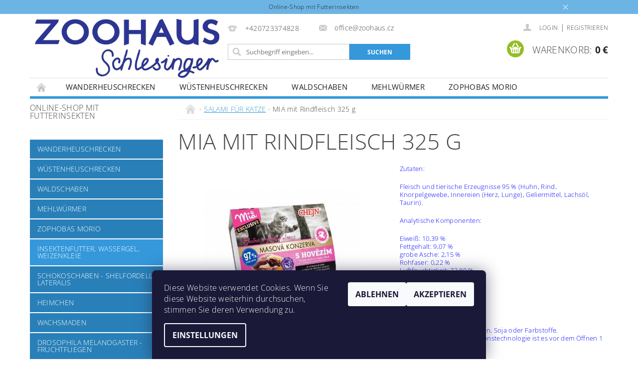

--- FILE ---
content_type: text/html; charset=utf-8
request_url: https://www.futterinsekte.cz/mia-mit-rindfleisch-325-g/
body_size: 29786
content:
<!DOCTYPE html>
<html id="css" xml:lang='de' lang='de' class="external-fonts-loaded">
    <head>
        <link rel="preconnect" href="https://cdn.myshoptet.com" /><link rel="dns-prefetch" href="https://cdn.myshoptet.com" /><link rel="preload" href="https://cdn.myshoptet.com/prj/dist/master/cms/libs/jquery/jquery-1.11.3.min.js" as="script" />        <script>
dataLayer = [];
dataLayer.push({'shoptet' : {
    "pageId": 882,
    "pageType": "productDetail",
    "currency": "EUR",
    "currencyInfo": {
        "decimalSeparator": ",",
        "exchangeRate": 1,
        "priceDecimalPlaces": 2,
        "symbol": "\u20ac",
        "symbolLeft": 0,
        "thousandSeparator": " "
    },
    "language": "de",
    "projectId": 352407,
    "product": {
        "id": 609,
        "guid": "bdbba29e-95c0-11ed-9c7c-246e9615c34c",
        "hasVariants": false,
        "codes": [
            {
                "code": 609
            }
        ],
        "code": "609",
        "name": "MIA mit Rindfleisch 325 g",
        "appendix": "",
        "weight": 0,
        "currentCategory": "SALAMI F\u00dcR KATZE",
        "currentCategoryGuid": "9d45fec0-f425-11ef-807d-a6a65df3d1ca",
        "defaultCategory": "SALAMI F\u00dcR KATZE",
        "defaultCategoryGuid": "9d45fec0-f425-11ef-807d-a6a65df3d1ca",
        "currency": "EUR",
        "priceWithVat": 2.1000000000000001
    },
    "cartInfo": {
        "id": null,
        "freeShipping": false,
        "freeShippingFrom": null,
        "leftToFreeGift": {
            "formattedPrice": "0 \u20ac",
            "priceLeft": 0
        },
        "freeGift": false,
        "leftToFreeShipping": {
            "priceLeft": null,
            "dependOnRegion": null,
            "formattedPrice": null
        },
        "discountCoupon": [],
        "getNoBillingShippingPrice": {
            "withoutVat": 0,
            "vat": 0,
            "withVat": 0
        },
        "cartItems": [],
        "taxMode": "OSS"
    },
    "cart": [],
    "customer": {
        "priceRatio": 1,
        "priceListId": 1,
        "groupId": null,
        "registered": false,
        "mainAccount": false
    }
}});
dataLayer.push({'cookie_consent' : {
    "marketing": "denied",
    "analytics": "denied"
}});
document.addEventListener('DOMContentLoaded', function() {
    shoptet.consent.onAccept(function(agreements) {
        if (agreements.length == 0) {
            return;
        }
        dataLayer.push({
            'cookie_consent' : {
                'marketing' : (agreements.includes(shoptet.config.cookiesConsentOptPersonalisation)
                    ? 'granted' : 'denied'),
                'analytics': (agreements.includes(shoptet.config.cookiesConsentOptAnalytics)
                    ? 'granted' : 'denied')
            },
            'event': 'cookie_consent'
        });
    });
});
</script>

        <meta http-equiv="content-type" content="text/html; charset=utf-8" />
        <title>MIA mit Rindfleisch 325 g - Futterinsekte</title>

        <meta name="viewport" content="width=device-width, initial-scale=1.0" />
        <meta name="format-detection" content="telephone=no" />

        
            <meta property="og:type" content="website"><meta property="og:site_name" content="futterinsekte.cz"><meta property="og:url" content="https://www.futterinsekte.cz/mia-mit-rindfleisch-325-g/"><meta property="og:title" content="MIA mit Rindfleisch 325 g - Futterinsekte"><meta name="author" content="Futterinsekte"><meta name="web_author" content="Shoptet.cz"><meta name="dcterms.rightsHolder" content="www.futterinsekte.cz"><meta name="robots" content="index,follow"><meta property="og:image" content="https://cdn.myshoptet.com/usr/www.futterinsekte.cz/user/shop/big/609_mia-hovezi.jpg?63c5856d"><meta property="og:description" content="MIA mit Rindfleisch 325 g. Zutaten:
Fleisch und tierische Erzeugnisse 95 % (Huhn, Rind, Knorpelgewebe, Innereien (Herz, Lunge), Geliermittel, Lachsöl, Taurin).
Analytische Komponenten:
Eiweiß: 10,39 %Fettgehalt: 9,07 %grobe Asche: 2,15 %Rohfaser: 0,22 %Luftfeuchtigkeit: 73,80 %Kalzium: 0,90 %Phosphor: 0,64 %Natrium…"><meta name="description" content="MIA mit Rindfleisch 325 g. Zutaten:
Fleisch und tierische Erzeugnisse 95 % (Huhn, Rind, Knorpelgewebe, Innereien (Herz, Lunge), Geliermittel, Lachsöl, Taurin).
Analytische Komponenten:
Eiweiß: 10,39 %Fettgehalt: 9,07 %grobe Asche: 2,15 %Rohfaser: 0,22 %Luftfeuchtigkeit: 73,80 %Kalzium: 0,90 %Phosphor: 0,64 %Natrium…"><meta property="product:price:amount" content="2.1"><meta property="product:price:currency" content="EUR">
        


        
        <noscript>
            <style media="screen">
                #category-filter-hover {
                    display: block !important;
                }
            </style>
        </noscript>
        
    <link href="https://cdn.myshoptet.com/prj/dist/master/cms/templates/frontend_templates/shared/css/font-face/open-sans.css" rel="stylesheet"><link href="https://cdn.myshoptet.com/prj/dist/master/shop/dist/font-shoptet-04.css.7d79974e5b4cdb582ad8.css" rel="stylesheet">    <script>
        var oldBrowser = false;
    </script>
    <!--[if lt IE 9]>
        <script src="https://cdnjs.cloudflare.com/ajax/libs/html5shiv/3.7.3/html5shiv.js"></script>
        <script>
            var oldBrowser = '<strong>Warnung!</strong> Sie verwenden einen veralteten Browser, der nicht mehr unterstützt wird. Bitte <a href="https://www.whatismybrowser.com/" target="_blank" rel="nofollow">aktualisieren Sie Ihren Browser</a>, um Ihr Nutzungserlebnis zu verbessern.';
        </script>
    <![endif]-->

        <style>:root {--color-primary: #3498db;--color-primary-h: 204;--color-primary-s: 70%;--color-primary-l: 53%;--color-primary-hover: #2980b9;--color-primary-hover-h: 204;--color-primary-hover-s: 64%;--color-primary-hover-l: 44%;--color-secondary: #94bd23;--color-secondary-h: 76;--color-secondary-s: 69%;--color-secondary-l: 44%;--color-secondary-hover: #7c9e1e;--color-secondary-hover-h: 76;--color-secondary-hover-s: 68%;--color-secondary-hover-l: 37%;--color-tertiary: #000000;--color-tertiary-h: 0;--color-tertiary-s: 0%;--color-tertiary-l: 0%;--color-tertiary-hover: #000000;--color-tertiary-hover-h: 0;--color-tertiary-hover-s: 0%;--color-tertiary-hover-l: 0%;--color-header-background: #ffffff;--template-font: "Open Sans";--template-headings-font: "Open Sans";--header-background-url: url("https://cdn.myshoptet.com/prj/dist/master/cms/img/header_backgrounds/04-blue.png");--cookies-notice-background: #1A1937;--cookies-notice-color: #F8FAFB;--cookies-notice-button-hover: #f5f5f5;--cookies-notice-link-hover: #27263f;--templates-update-management-preview-mode-content: "Die Vorschau der Vorlagenaktualisierungen ist für Ihren Browser aktiv."}</style>

        <style>:root {--logo-x-position: 10px;--logo-y-position: 10px;--front-image-x-position: 319px;--front-image-y-position: 0px;}</style>

        <link href="https://cdn.myshoptet.com/prj/dist/master/shop/dist/main-04.css.55ec9317567af1708cb4.css" rel="stylesheet" media="screen" />

        <link rel="stylesheet" href="https://cdn.myshoptet.com/prj/dist/master/cms/templates/frontend_templates/_/css/print.css" media="print" />
                            <link rel="shortcut icon" href="/favicon.ico" type="image/x-icon" />
                                    <link rel="canonical" href="https://www.futterinsekte.cz/mia-mit-rindfleisch-325-g/" />
        
        
        
        
                
                    
                <script>var shoptet = shoptet || {};shoptet.abilities = {"about":{"generation":2,"id":"04"},"config":{"category":{"product":{"image_size":"detail_alt_1"}},"navigation_breakpoint":991,"number_of_active_related_products":2,"product_slider":{"autoplay":false,"autoplay_speed":3000,"loop":true,"navigation":true,"pagination":true,"shadow_size":0}},"elements":{"recapitulation_in_checkout":true},"feature":{"directional_thumbnails":false,"extended_ajax_cart":false,"extended_search_whisperer":false,"fixed_header":false,"images_in_menu":false,"product_slider":false,"simple_ajax_cart":true,"smart_labels":false,"tabs_accordion":false,"tabs_responsive":false,"top_navigation_menu":false,"user_action_fullscreen":false}};shoptet.design = {"template":{"name":"Pop","colorVariant":"Sapphire"},"layout":{"homepage":"listImage","subPage":"catalog3","productDetail":"catalog3"},"colorScheme":{"conversionColor":"#94bd23","conversionColorHover":"#7c9e1e","color1":"#3498db","color2":"#2980b9","color3":"#000000","color4":"#000000"},"fonts":{"heading":"Open Sans","text":"Open Sans"},"header":{"backgroundImage":"https:\/\/www.futterinsekte.czcms\/img\/header_backgrounds\/04-blue.png","image":null,"logo":"https:\/\/www.futterinsekte.czuser\/logos\/logo_zoohaus_extra_seznam.jpg","color":"#ffffff"},"background":{"enabled":false,"color":null,"image":null}};shoptet.config = {};shoptet.events = {};shoptet.runtime = {};shoptet.content = shoptet.content || {};shoptet.updates = {};shoptet.messages = [];shoptet.messages['lightboxImg'] = "Bild";shoptet.messages['lightboxOf'] = "ab";shoptet.messages['more'] = "Weiteres";shoptet.messages['cancel'] = "Stornieren";shoptet.messages['removedItem'] = "Die Position wurde aus dem Warenkorb entfernt.";shoptet.messages['discountCouponWarning'] = "Sie haben vergessen den Rabatt-Gutschein geltend zu machen. Sie können es mit der Taste neben dem Eingangsfeld tun, oder Sie können ihn löschen.";shoptet.messages['charsNeeded'] = "Verwenden Sie bitte mindestens 3 Zeichen!";shoptet.messages['invalidCompanyId'] = "Ungültige ID-Nummer, nur Ziffern sind zugelassen";shoptet.messages['needHelp'] = "Haben Sie Fragen?";shoptet.messages['showContacts'] = "Kontakte anzeigen";shoptet.messages['hideContacts'] = "Kontakte ausblenden";shoptet.messages['ajaxError'] = "Ein Fehler ist aufgetreten; Bitte aktualisieren Sie die Seite und versuchen Sie es erneut.";shoptet.messages['variantWarning'] = "Wählen Sie bitte die Produktvariante.";shoptet.messages['chooseVariant'] = "Variante wählen";shoptet.messages['unavailableVariant'] = "Diese Option ist nicht verfügbar und kann nicht bestellt werden.";shoptet.messages['withVat'] = "inklusive MwSt.";shoptet.messages['withoutVat'] = "ohne MwSt.";shoptet.messages['toCart'] = "In den Warenkorb";shoptet.messages['emptyCart'] = "Leerer Warenkorb";shoptet.messages['change'] = "Ändern";shoptet.messages['chosenBranch'] = "Ausgewähle Filiale";shoptet.messages['validatorRequired'] = "Pflichtfeld";shoptet.messages['validatorEmail'] = "Bitte geben Sie eine gültige E-Mail-Adresse ein.";shoptet.messages['validatorUrl'] = "Fügen Sie bitte Ihre gültige URL-Adresse ein. ";shoptet.messages['validatorDate'] = "Fügen Sie bitte gültiges Datum ein";shoptet.messages['validatorNumber'] = "Bitte geben Sie eine gültige Zahl ein";shoptet.messages['validatorDigits'] = "Fügen Sie bitte nur Nummern ein";shoptet.messages['validatorCheckbox'] = "Füllen Sie bitte alle Pflichtfelder aus";shoptet.messages['validatorConsent'] = "Zustimmung benötigt, um die Bestellung abzuschließen.";shoptet.messages['validatorPassword'] = "Die Passwörter stimmen nicht überein";shoptet.messages['validatorInvalidPhoneNumber'] = "Bitte geben Sie die Telefonnummer ohne Vorwahl und mit der korrekten Anzahl an Ziffern ein.";shoptet.messages['validatorInvalidPhoneNumberSuggestedRegion'] = "Ungültige Nummer – vorgeschlagene Region: %1";shoptet.messages['validatorInvalidCompanyId'] = "Ungültige Unternehmens-ID, sie muss das Format %1 haben";shoptet.messages['validatorFullName'] = "Haben Sie den Familiennamen nicht vergessen?";shoptet.messages['validatorHouseNumber'] = "Bitte die richtige Hausnummer eintragen";shoptet.messages['validatorZipCode'] = "Die Postleitzahl stimmt nicht mit dem ausgewählten Land überein";shoptet.messages['validatorShortPhoneNumber'] = "Die Telefonnummer muss min. 8 Zeichen enthalten";shoptet.messages['choose-personal-collection'] = "Geben Sie die Hausnummer ein";shoptet.messages['choose-external-shipping'] = "Bitte geben Sie die gewünschte Versandart an.";shoptet.messages['choose-ceska-posta'] = "Die Filiale  der Tschechischen Post ist nicht definiert, wählen Sie bitte eine";shoptet.messages['choose-hupostPostaPont'] = "Es wurde keine Filiale der Magyar Posta festgelegt, bitte wählen Sie eine aus";shoptet.messages['choose-postSk'] = "Die Filiale von Slovenská pošta wurde nicht festgelegt, bitte wählen Sie eine aus";shoptet.messages['choose-ulozenka'] = "Die Filiale für Aufbewahrung wurde nicht ausgewählt, wählen Sie bitte eine aus";shoptet.messages['choose-zasilkovna'] = "Die Filiale für Versanddienst wurde nicht gewählt, wählen Sie bitte eine aus";shoptet.messages['choose-ppl-cz'] = "Sie haben keine Filiale PPL ParcelShop ausgewählt, wählen Sie bitte eine aus.";shoptet.messages['choose-glsCz'] = "Sie haben keine Filiale GLS ParcelShop ausgewählt, wählen Sie bitte eine aus";shoptet.messages['choose-dpd-cz'] = "Sie haben keine Filiale DPD ParcelShop ausgewählt, wählen Sie bitte eine der Möglichkeiten aus.";shoptet.messages['watchdogType'] = "Sie müssen mindestens eine Option für die Produktverfolgung auswählen.";shoptet.messages['watchdog-consent-required'] = "Sie müssen allen erforderlichen Zustimmungen zustimmen";shoptet.messages['watchdogEmailEmpty'] = "Bitte füllen Sie die Benachrichtigungs-E-Mail aus";shoptet.messages['privacyPolicy'] = 'Sie müssen den Datenschutzbestimmungen zustimmen';shoptet.messages['amountChanged'] = '(Betrag wurde geändert)';shoptet.messages['unavailableCombination'] = 'In dieser Kombination nicht erhältlich';shoptet.messages['specifyShippingMethod'] = 'Versandart angeben';shoptet.messages['PIScountryOptionMoreBanks'] = 'Zahlung mit %1 Banken möglich';shoptet.messages['PIScountryOptionOneBank'] = 'Zahlung mit 1 Bank möglich';shoptet.messages['PIScurrencyInfoCZK'] = 'Für Zahlungen in CZK können nur tschechische Banken ausgewählt werden.';shoptet.messages['PIScurrencyInfoHUF'] = 'Für Zahlungen in HUF können nur ungarische Banken ausgewählt werden.';shoptet.messages['validatorVatIdWaiting'] = "Wird verifiziert";shoptet.messages['validatorVatIdValid'] = "Verifiziert";shoptet.messages['validatorVatIdInvalid'] = "VAT ID konnte nicht verifiziert werden, Sie können die Bestellung trotzdem abschliessen";shoptet.messages['validatorVatIdInvalidOrderForbid'] = "Die eingegebene TIN kann jetzt nicht überprüft werden, da der Überprüfungsdienst vorübergehend nicht verfügbar ist. Versuchen Sie, die TIN später erneut einzugeben, oder löschen Sie die TIN, wenn Ihre Bestellung im OSS-Modus abgeschlossen ist. Alternativ können Sie den Verkäufer kontaktieren.";shoptet.messages['validatorVatIdInvalidOssRegime'] = "Die eingegebene Mehrwertsteuernummer kann nicht überprüft werden, da der Überprüfungsdienst vorübergehend nicht verfügbar ist. Ihre Bestellung wird im OSS-Modus abgeschlossen. Alternativ dazu wenden Sie sich bitte an Ihren Händler.";shoptet.messages['previous'] = "Vorherige";shoptet.messages['next'] = "Folgende";shoptet.messages['close'] = "Schließen";shoptet.messages['imageWithoutAlt'] = "Dieses Bild hat keine Bildunterschrift";shoptet.messages['newQuantity'] = "Neue Menge:";shoptet.messages['currentQuantity'] = "Aktuelle Menge:";shoptet.messages['quantityRange'] = "Geben Sie bitte eine Zahl zwischen %1 und %2";shoptet.messages['skipped'] = "Übersprungen";shoptet.messages.validator = {};shoptet.messages.validator.nameRequired = "Geben Sie Ihren vollständigen Namen an.";shoptet.messages.validator.emailRequired = "Bitte geben Sie eine E-Mail-Adresse ein (z. B. max.mustermann@example.com).";shoptet.messages.validator.phoneRequired = "Geben Sie Ihre Telefonnummer ein.";shoptet.messages.validator.messageRequired = "Bitte hinterlassen Sie einen Kommentar.";shoptet.messages.validator.descriptionRequired = shoptet.messages.validator.messageRequired;shoptet.messages.validator.captchaRequired = "Bitte führen Sie die Sicherheitsüberprüfung durch.";shoptet.messages.validator.consentsRequired = "Bitte bestätigen Sie Ihre Zustimmung.";shoptet.messages.validator.scoreRequired = "Geben Sie die Anzahl der Sterne ein.";shoptet.messages.validator.passwordRequired = "Geben Sie ein Passwort ein, das mindestens 4 Zeichen enthält.";shoptet.messages.validator.passwordAgainRequired = shoptet.messages.validator.passwordRequired;shoptet.messages.validator.currentPasswordRequired = shoptet.messages.validator.passwordRequired;shoptet.messages.validator.birthdateRequired = "Geben Sie Ihr Geburtsdatum ein.";shoptet.messages.validator.billFullNameRequired = "Geben Sie Ihren vollständigen Namen an.";shoptet.messages.validator.deliveryFullNameRequired = shoptet.messages.validator.billFullNameRequired;shoptet.messages.validator.billStreetRequired = "Geben Sie den Straßennamen ein.";shoptet.messages.validator.deliveryStreetRequired = shoptet.messages.validator.billStreetRequired;shoptet.messages.validator.billHouseNumberRequired = "Geben Sie die Hausnummer ein.";shoptet.messages.validator.deliveryHouseNumberRequired = shoptet.messages.validator.billHouseNumberRequired;shoptet.messages.validator.billZipRequired = "Geben Sie die Postleitzahl ein.";shoptet.messages.validator.deliveryZipRequired = shoptet.messages.validator.billZipRequired;shoptet.messages.validator.billCityRequired = "Geben Sie den Namen der Stadt ein.";shoptet.messages.validator.deliveryCityRequired = shoptet.messages.validator.billCityRequired;shoptet.messages.validator.companyIdRequired = "Geben Sie die Unternehmens-ID ein.";shoptet.messages.validator.vatIdRequired = "Geben Sie die Umsatzsteuer-ID ein.";shoptet.messages.validator.billCompanyRequired = "Geben Sie den Firmennamen ein.";shoptet.messages['loading'] = "Wird geladen…";shoptet.messages['stillLoading'] = "Wird noch geladen…";shoptet.messages['loadingFailed'] = "Laden fehlgeschlagen. Bitte versuchen Sie es erneut.";shoptet.messages['productsSorted'] = "Produkte sortiert.";shoptet.messages['formLoadingFailed'] = "Das Formular konnte nicht geladen werden. Bitte versuchen Sie es erneut.";shoptet.messages.moreInfo = "Mehr Informationen";shoptet.config.orderingProcess = {active: false,step: false};shoptet.config.documentsRounding = '3';shoptet.config.documentPriceDecimalPlaces = '2';shoptet.config.thousandSeparator = ' ';shoptet.config.decSeparator = ',';shoptet.config.decPlaces = '2';shoptet.config.decPlacesSystemDefault = '2';shoptet.config.currencySymbol = '€';shoptet.config.currencySymbolLeft = '0';shoptet.config.defaultVatIncluded = 1;shoptet.config.defaultProductMaxAmount = 9999;shoptet.config.inStockAvailabilityId = -1;shoptet.config.defaultProductMaxAmount = 9999;shoptet.config.inStockAvailabilityId = -1;shoptet.config.cartActionUrl = '/action/Cart';shoptet.config.advancedOrderUrl = '/action/Cart/GetExtendedOrder/';shoptet.config.cartContentUrl = '/action/Cart/GetCartContent/';shoptet.config.stockAmountUrl = '/action/ProductStockAmount/';shoptet.config.addToCartUrl = '/action/Cart/addCartItem/';shoptet.config.removeFromCartUrl = '/action/Cart/deleteCartItem/';shoptet.config.updateCartUrl = '/action/Cart/setCartItemAmount/';shoptet.config.addDiscountCouponUrl = '/action/Cart/addDiscountCoupon/';shoptet.config.setSelectedGiftUrl = '/action/Cart/setSelectedGift/';shoptet.config.rateProduct = '/action/ProductDetail/RateProduct/';shoptet.config.customerDataUrl = '/action/OrderingProcess/step2CustomerAjax/';shoptet.config.registerUrl = '/registration/';shoptet.config.agreementCookieName = 'site-agreement';shoptet.config.cookiesConsentUrl = '/action/CustomerCookieConsent/';shoptet.config.cookiesConsentIsActive = 1;shoptet.config.cookiesConsentOptAnalytics = 'analytics';shoptet.config.cookiesConsentOptPersonalisation = 'personalisation';shoptet.config.cookiesConsentOptNone = 'none';shoptet.config.cookiesConsentRefuseDuration = 7;shoptet.config.cookiesConsentName = 'CookiesConsent';shoptet.config.agreementCookieExpire = 1;shoptet.config.cookiesConsentSettingsUrl = '/cookies-settings/';shoptet.config.fonts = {"google":{"attributes":"300,400,600,700,900:latin-ext","families":["Open Sans"],"urls":["https:\/\/cdn.myshoptet.com\/prj\/dist\/master\/cms\/templates\/frontend_templates\/shared\/css\/font-face\/open-sans.css"]},"custom":{"families":["shoptet"],"urls":["https:\/\/cdn.myshoptet.com\/prj\/dist\/master\/shop\/dist\/font-shoptet-04.css.7d79974e5b4cdb582ad8.css"]}};shoptet.config.mobileHeaderVersion = '1';shoptet.config.fbCAPIEnabled = false;shoptet.config.fbPixelEnabled = true;shoptet.config.fbCAPIUrl = '/action/FacebookCAPI/';shoptet.content.regexp = /seite-[0-9]+[\/]/g;shoptet.content.colorboxHeader = '<div class="colorbox-html-content">';shoptet.content.colorboxFooter = '</div>';shoptet.customer = {};shoptet.csrf = shoptet.csrf || {};shoptet.csrf.token = 'csrf_VYVwcJ7ce19abc33d78d82ca';shoptet.csrf.invalidTokenModal = '<div><h2>Bitte melden Sie sich erneut an</h2><p>Es tut uns leid, Ihren Arbeitsablauf unterbrochen zu haben. Ihr CSRF-Token ist vermutlich nicht mehr gültig. Zu Ihrer Sicherheit müssen Sie sich erneut anmelden. Vielen Dank für Ihr Verständnis.</p><p>Wir danken Ihnen für Ihr Verständnis.</p><div><a href="/anmelden/?backTo=%2Fmia-mit-rindfleisch-325-g%2F">Login</a></div></div> ';shoptet.csrf.formsSelector = 'csrf-enabled';shoptet.csrf.submitListener = true;shoptet.csrf.validateURL = '/action/ValidateCSRFToken/Index/';shoptet.csrf.refreshURL = '/action/RefreshCSRFTokenNew/Index/';shoptet.csrf.enabled = true;shoptet.config.googleAnalytics ||= {};shoptet.config.googleAnalytics.isGa4Enabled = true;shoptet.config.googleAnalytics.route ||= {};shoptet.config.googleAnalytics.route.ua = "UA";shoptet.config.googleAnalytics.route.ga4 = "GA4";shoptet.config.ums_a11y_category_page = true;shoptet.config.discussion_rating_forms = false;shoptet.config.ums_forms_redesign = false;shoptet.config.showPriceWithoutVat = '';shoptet.config.ums_a11y_login = true;</script>
        <script src="https://cdn.myshoptet.com/prj/dist/master/cms/libs/jquery/jquery-1.11.3.min.js"></script><script src="https://cdn.myshoptet.com/prj/dist/master/cms/libs/jquery/jquery-migrate-1.4.1.min.js"></script><script src="https://cdn.myshoptet.com/prj/dist/master/cms/libs/jquery/jquery-ui-1.8.24.min.js"></script>
    <script src="https://cdn.myshoptet.com/prj/dist/master/shop/dist/main-04.js.cd0f12ca7fcb266dd765.js"></script>
<script src="https://cdn.myshoptet.com/prj/dist/master/shop/dist/shared-2g.js.aa13ef3ecca51cd89ec5.js"></script><script src="https://cdn.myshoptet.com/prj/dist/master/cms/libs/jqueryui/i18n/datepicker-de.js"></script><script>if (window.self !== window.top) {const script = document.createElement('script');script.type = 'module';script.src = "https://cdn.myshoptet.com/prj/dist/master/shop/dist/editorPreview.js.e7168e827271d1c16a1d.js";document.body.appendChild(script);}</script>        <script>
            jQuery.extend(jQuery.cybergenicsFormValidator.messages, {
                required: "Pflichtfeld",
                email: "Bitte geben Sie eine gültige E-Mail-Adresse ein.",
                url: "Fügen Sie bitte Ihre gültige URL-Adresse ein. ",
                date: "Fügen Sie bitte gültiges Datum ein",
                number: "Bitte geben Sie eine gültige Zahl ein",
                digits: "Fügen Sie bitte nur Nummern ein",
                checkbox: "Füllen Sie bitte alle Pflichtfelder aus",
                validatorConsent: "Zustimmung benötigt, um die Bestellung abzuschließen.",
                password: "Die Passwörter stimmen nicht überein",
                invalidPhoneNumber: "Bitte geben Sie die Telefonnummer ohne Vorwahl und mit der korrekten Anzahl an Ziffern ein.",
                invalidCompanyId: 'ID-Nr. ist nicht valide, sie muss genau 8 Ziffern enthalten (vor kürzere ID können Nullen eingegeben werden)',
                fullName: "Haben Sie den Familiennamen nicht vergessen?",
                zipCode: "Die Postleitzahl stimmt nicht mit dem ausgewählten Land überein",
                houseNumber: "Bitte die richtige Hausnummer eintragen",
                shortPhoneNumber: "Die Telefonnummer muss min. 8 Zeichen enthalten",
                privacyPolicy: "Sie müssen den Datenschutzbestimmungen zustimmen"
            });
        </script>
                                    
                
        
        <!-- User include -->
                <!-- api 555(203) html code header -->
<link rel="stylesheet" href="https://cdn.myshoptet.com/usr/api2.dklab.cz/user/documents/_doplnky/posledniZakaznici/352407/197/352407_197.css" type="text/css" /><style>
        :root {
            --dklab-posledniZakaznici-wcolor-text: #FFFFFF;
            --dklab-posledniZakaznici-wcolor-background: #94BD23;  
            --dklab-posledniZakaznici-pcolor-text: #000000;
            --dklab-posledniZakaznici-pcolor-background: #E6E6E6;                          
        }
        </style>
<!-- api 605(253) html code header -->
<style>
    /*.nf-v2 .message, .nf-v2 div.message {
        visibility: hidden;
    }*/
</style>
<script>
    var shoptetakNotificationsSettings={"useRoundingCorners":true,"useNotificationGradient":true,"useLongNotificationGradient":true,"darkMode":false,"notificationsActivation":true,"notificationsPosition":"top-right","notificationsEffect":"zoom"};

    var body=document.getElementsByTagName("body")[0];
    const root = document.documentElement;

    if (shoptetakNotificationsSettings.notificationsActivation) {
        root.classList.add("nf-v2");

        if (shoptetakNotificationsSettings.useRoundingCorners) {
            root.classList.add("st-nf-rounding-corners");
        }
        if (shoptetakNotificationsSettings.useNotificationGradient) {
            root.classList.add("st-nf-notification-gradient");
        }
        if (shoptetakNotificationsSettings.useLongNotificationGradient) {
            root.classList.add("st-nf-long-gradient");
        }
        if (shoptetakNotificationsSettings.darkMode) {
            root.classList.add("st-nf-dark-mode");
        }
        if (shoptetakNotificationsSettings.notificationsPosition) {
            if (shoptetakNotificationsSettings.notificationsPosition === 'bottom-left') {
                root.classList.add("st-nf-bleft");
            }
            if (shoptetakNotificationsSettings.notificationsPosition === 'bottom-right') {
                root.classList.add("st-nf-bright");
            }
            if (shoptetakNotificationsSettings.notificationsPosition === 'top-left') {
                root.classList.add("st-nf-tleft");
            }
            if (shoptetakNotificationsSettings.notificationsPosition === 'top-right') {
                root.classList.add("st-nf-tright");
            }
        }
        if (shoptetakNotificationsSettings.notificationsEffect) {
            if (shoptetakNotificationsSettings.notificationsEffect === 'slide') {
                root.classList.add("st-nf-slide");
            }
            if (shoptetakNotificationsSettings.notificationsEffect === 'fade') {
                root.classList.add("st-nf-fade");
            }
            if (shoptetakNotificationsSettings.notificationsEffect === 'zoom') {
                root.classList.add("st-nf-zoom");
            }
        }
    }

    function init() {
        if (document.getElementsByClassName("template-04").length) {
            document.getElementsByTagName('html')[0].classList.add("nf-templ-04");
        }
    }
    /* for Mozilla/Opera9 */
    if (document.addEventListener) {
        document.addEventListener("DOMContentLoaded", init, false);
    }
    /* for Internet Explorer */
    /*@cc_on @*/
    /*@if (@_win32)
      document.write("<script id=__ie_onload defer src=javascript:void(0)><\/script>");
      var script = document.getElementById("__ie_onload");
      script.onreadystatechange = function() {
        if (this.readyState == "complete") {
          init(); // call the onload handler
        }
      };
    /*@end @*/

    /* for Safari */
    if (/WebKit/i.test(navigator.userAgent)) { // sniff
        var _timer = setInterval(function () {
            if (/loaded|complete/.test(document.readyState)) {
                init(); // call the onload handler
            }
        }, 10);
    }

    /* for other browsers */
    window.onload = init;
</script>

<!-- service 605(253) html code header -->
<link rel="stylesheet" href="https://cdn.myshoptet.com/usr/shoptet.tomashlad.eu/user/documents/extras/notifications-v2/screen.min.css?v=26"/>

<!-- service 417(71) html code header -->
<style>
@media screen and (max-width: 767px) {
body.sticky-mobile:not(.paxio-merkur):not(.venus) .dropdown {display: none !important;}
body.sticky-mobile:not(.paxio-merkur):not(.venus) .languagesMenu{right: 98px; position: absolute;}
body.sticky-mobile:not(.paxio-merkur):not(.venus) .languagesMenu .caret{display: none !important;}
body.sticky-mobile:not(.paxio-merkur):not(.venus) .languagesMenu.open .languagesMenu__content {display: block;right: 0;left: auto;}
.template-12 #header .site-name {max-width: 40% !important;}
}
@media screen and (-ms-high-contrast: active), (-ms-high-contrast: none) {
.template-12 #header {position: fixed; width: 100%;}
.template-12 #content-wrapper.content-wrapper{padding-top: 80px;}
}
.sticky-mobile #header-image{display: none;}
@media screen and (max-width: 640px) {
.template-04.sticky-mobile #header-cart{position: fixed;top: 3px;right: 92px;}
.template-04.sticky-mobile #header-cart::before {font-size: 32px;}
.template-04.sticky-mobile #header-cart strong{display: none;}
}
@media screen and (min-width: 641px) {
.dklabGarnet #main-wrapper {overflow: visible !important;}
}
.dklabGarnet.sticky-mobile #logo img {top: 0 !important;}
@media screen and (min-width: 768px){
.top-navigation-bar .site-name {display: none;}
}
/*NOVÁ VERZE MOBILNÍ HLAVIČKY*/
@media screen and (max-width: 767px){
.scrolled-down body:not(.ordering-process):not(.search-window-visible) .top-navigation-bar {transform: none !important;}
.scrolled-down body:not(.ordering-process):not(.search-window-visible) #header .site-name {transform: none !important;}
.scrolled-down body:not(.ordering-process):not(.search-window-visible) #header .cart-count {transform: none !important;}
.scrolled-down #header {transform: none !important;}

body.template-11.mobile-header-version-1:not(.paxio-merkur):not(.venus) .top-navigation-bar .site-name{display: none !important;}
body.template-11.mobile-header-version-1:not(.paxio-merkur):not(.venus) #header .cart-count {top: -39px !important;position: absolute !important;}
.template-11.sticky-mobile.mobile-header-version-1 .responsive-tools > a[data-target="search"] {visibility: visible;}
.template-12.mobile-header-version-1 #header{position: fixed !important;}
.template-09.mobile-header-version-1.sticky-mobile .top-nav .subnav-left {visibility: visible;}
}

/*Disco*/
@media screen and (min-width: 768px){
.template-13:not(.jupiter) #header, .template-14 #header{position: sticky;top: 0;z-index: 8;}
.template-14.search-window-visible #header{z-index: 9999;}
body.navigation-hovered::before {z-index: 7;}
/*
.template-13 .top-navigation-bar{z-index: 10000;}
.template-13 .popup-widget {z-index: 10001;}
*/
.scrolled .template-13 #header, .scrolled .template-14 #header{box-shadow: 0 2px 10px rgba(0,0,0,0.1);}
.search-focused::before{z-index: 8;}
.top-navigation-bar{z-index: 9;position: relative;}
.paxio-merkur.top-navigation-menu-visible #header .search-form .form-control {z-index: 1;}
.paxio-merkur.top-navigation-menu-visible .search-form::before {z-index: 1;}
.scrolled .popup-widget.cart-widget {position: fixed;top: 68px !important;}

/* MERKUR */
.paxio-merkur.sticky-mobile.template-11 #oblibeneBtn{line-height: 70px !important;}
}


/* VENUS */
@media screen and (min-width: 768px){
.venus.sticky-mobile:not(.ordering-process) #header {position: fixed !important;width: 100%;transform: none !important;translate: none !important;box-shadow: 0 2px 10px rgba(0,0,0,0.1);visibility: visible !important;opacity: 1 !important;}
.venus.sticky-mobile:not(.ordering-process) .overall-wrapper{padding-top: 160px;}
.venus.sticky-mobile.type-index:not(.ordering-process) .overall-wrapper{padding-top: 85px;}
.venus.sticky-mobile:not(.ordering-process) #content-wrapper.content-wrapper {padding-top: 0 !important;}
}
@media screen and (max-width: 767px){
.template-14 .top-navigation-bar > .site-name{display: none !important;}
.template-14 #header .header-top .header-top-wrapper .site-name{margin: 0;}
}
/* JUPITER */
@media screen and (max-width: 767px){
.scrolled-down body.jupiter:not(.ordering-process):not(.search-window-visible) #header .site-name {-webkit-transform: translateX(-50%) !important;transform: translateX(-50%) !important;}
}
@media screen and (min-width: 768px){
.jupiter.sticky-header #header::after{display: none;}
.jupiter.sticky-header #header{position: fixed; top: 0; width: 100%;z-index: 99;}
.jupiter.sticky-header.ordering-process #header{position: relative;}
.jupiter.sticky-header .overall-wrapper{padding-top: 182px;}
.jupiter.sticky-header.ordering-process .overall-wrapper{padding-top: 0;}
.jupiter.sticky-header #header .header-top {height: 80px;}
}
</style>
<!-- service 1709(1293) html code header -->
<style>
.shkRecapImgExtension {
    float: left;
    width: 50px;
    margin-right: 6px;
    margin-bottom: 2px;
}
.shkRecapImgExtension:not(:nth-of-type(1)) {
  display: none;
}

@media only screen and (max-width: 1200px) and (min-width: 992px) {
    .shkRecapImgExtension {
        width: 38px;
    }
    .template-13 .shkRecapImgExtension {
        margin-right: 0;
        margin-bottom: 5px;
        width: 100%;
    }
}
@media only screen and (max-width: 360px) {
	.shkRecapImgExtension {
        width: 38px;
    }
}
.template-08 #checkout-recapitulation a,
.template-06 #checkout-recapitulation a {
	display: inline;
}
@media only screen and (max-width: 760px) and (min-width: 640px) {
	.template-08 .shkRecapImgExtension {
		margin-right: 0;
        margin-bottom: 5px;
        width: 100%;
	}
  .template-08 #checkout-recapitulation a {
  	display: inline-block;
  }
}

@media only screen and (max-width: 992px) and (min-width: 640px) {
    .template-05 .shkRecapImgExtension,
    .template-04 .shkRecapImgExtension {
        width: 38px;
    }
}
</style>

        <!-- /User include -->
                                <!-- Global site tag (gtag.js) - Google Analytics -->
    <script async src="https://www.googletagmanager.com/gtag/js?id=G-P0DS809CQH"></script>
    <script>
        
        window.dataLayer = window.dataLayer || [];
        function gtag(){dataLayer.push(arguments);}
        

                    console.debug('default consent data');

            gtag('consent', 'default', {"ad_storage":"denied","analytics_storage":"denied","ad_user_data":"denied","ad_personalization":"denied","wait_for_update":500});
            dataLayer.push({
                'event': 'default_consent'
            });
        
        gtag('js', new Date());

        
                gtag('config', 'G-P0DS809CQH', {"groups":"GA4","send_page_view":false,"content_group":"productDetail","currency":"EUR","page_language":"de"});
        
        
        
        
        
        
                    gtag('event', 'page_view', {"send_to":"GA4","page_language":"de","content_group":"productDetail","currency":"EUR"});
        
                gtag('set', 'currency', 'EUR');

        gtag('event', 'view_item', {
            "send_to": "UA",
            "items": [
                {
                    "id": "609",
                    "name": "MIA mit Rindfleisch 325 g",
                    "category": "SALAMI F\u00dcR KATZE",
                                                            "price": 1.86
                }
            ]
        });
        
        
        
        
        
                    gtag('event', 'view_item', {"send_to":"GA4","page_language":"de","content_group":"productDetail","value":1.8600000000000001,"currency":"EUR","items":[{"item_id":"609","item_name":"MIA mit Rindfleisch 325 g","item_category":"SALAMI F\u00dcR KATZE","price":1.8600000000000001,"quantity":1,"index":0}]});
        
        
        
        
        
        
        
        document.addEventListener('DOMContentLoaded', function() {
            if (typeof shoptet.tracking !== 'undefined') {
                for (var id in shoptet.tracking.bannersList) {
                    gtag('event', 'view_promotion', {
                        "send_to": "UA",
                        "promotions": [
                            {
                                "id": shoptet.tracking.bannersList[id].id,
                                "name": shoptet.tracking.bannersList[id].name,
                                "position": shoptet.tracking.bannersList[id].position
                            }
                        ]
                    });
                }
            }

            shoptet.consent.onAccept(function(agreements) {
                if (agreements.length !== 0) {
                    console.debug('gtag consent accept');
                    var gtagConsentPayload =  {
                        'ad_storage': agreements.includes(shoptet.config.cookiesConsentOptPersonalisation)
                            ? 'granted' : 'denied',
                        'analytics_storage': agreements.includes(shoptet.config.cookiesConsentOptAnalytics)
                            ? 'granted' : 'denied',
                                                                                                'ad_user_data': agreements.includes(shoptet.config.cookiesConsentOptPersonalisation)
                            ? 'granted' : 'denied',
                        'ad_personalization': agreements.includes(shoptet.config.cookiesConsentOptPersonalisation)
                            ? 'granted' : 'denied',
                        };
                    console.debug('update consent data', gtagConsentPayload);
                    gtag('consent', 'update', gtagConsentPayload);
                    dataLayer.push(
                        { 'event': 'update_consent' }
                    );
                }
            });
        });
    </script>

                <!-- Facebook Pixel Code -->
<script type="text/plain" data-cookiecategory="analytics">
!function(f,b,e,v,n,t,s){if(f.fbq)return;n=f.fbq=function(){n.callMethod?
            n.callMethod.apply(n,arguments):n.queue.push(arguments)};if(!f._fbq)f._fbq=n;
            n.push=n;n.loaded=!0;n.version='2.0';n.queue=[];t=b.createElement(e);t.async=!0;
            t.src=v;s=b.getElementsByTagName(e)[0];s.parentNode.insertBefore(t,s)}(window,
            document,'script','//connect.facebook.net/en_US/fbevents.js');
$(document).ready(function(){
fbq('set', 'autoConfig', 'false', '123456789')
fbq("init", "123456789", {}, { agent:"plshoptet" });
fbq("track", "PageView",{}, {"eventID":"9e2d730e3f6febc5cd8decee16631fef"});
window.dataLayer = window.dataLayer || [];
dataLayer.push({"fbpixel": "loaded","event": "fbloaded"});
fbq("track", "ViewContent", {"content_category":"SALAMI F\u00dcR KATZE","content_type":"product","content_name":"MIA mit Rindfleisch 325 g","content_ids":["609"],"value":"2.1","currency":"EUR","base_id":609,"category_path":["SALAMI F\u00dcR KATZE"]}, {"eventID":"9e2d730e3f6febc5cd8decee16631fef"});
});
</script>
<noscript>
<img height="1" width="1" style="display:none" src="https://www.facebook.com/tr?id=123456789&ev=PageView&noscript=1"/>
</noscript>
<!-- End Facebook Pixel Code -->

                                                    </head>
        <body class="desktop id-882 in-salami-fur-katze template-04 type-product type-detail page-detail ajax-add-to-cart">
        
        <div id="fb-root"></div>
        <script>
            window.fbAsyncInit = function() {
                FB.init({
                    autoLogAppEvents : true,
                    xfbml            : true,
                    version          : 'v24.0'
                });
            };
        </script>
        <script async defer crossorigin="anonymous" src="https://connect.facebook.net/de_DE/sdk.js#xfbml=1&version=v24.0"></script>
        
            <div class="site-msg information small-12">
        <div class="row small-12">
            <div class="column">
                <div class="text">
                    Online-Shop mit Futterinsekten
                </div>

                <div class="close js-close-information-msg"></div>
            </div>
        </div>
    </div>
        
        
        <div id="main-wrapper">
            <div id="main-wrapper-in" class="large-12 medium-12 small-12">
                <div id="main" class="large-12 medium-12 small-12 row">

                    

                    <div id="header" class="large-12 medium-12 small-12 columns">
                        <header id="header-in" class="large-12 medium-12 small-12 clearfix">
                            
<div class="row">
    
                        <div class="large-4 medium-4 small-6 columns">
                        <a href="/" title="Futterinsekte" id="logo" data-testid="linkWebsiteLogo"><img src="https://cdn.myshoptet.com/usr/www.futterinsekte.cz/user/logos/logo_zoohaus_extra_seznam.jpg" alt="Futterinsekte" /></a>
        </div>
    
    
        <div class="large-4 medium-4 small-12 columns">
                                                <div class="large-12 row collapse header-contacts">
                                                                                       <div class="large-6 medium-12 small-6 header-phone columns left">
                    <a href="tel:+420723374828" title="Telefon"><span>+420723374828</span></a>
                    </div>
                                                    <div class="large-6 medium-12 small-6 header-email columns left">
                                                    <a href="mailto:office@zoohaus.cz"><span>office@zoohaus.cz</span></a>
                                            </div>
                            </div>
            
                        <div class="searchform large-12 medium-12 small-12" itemscope itemtype="https://schema.org/WebSite">
                <meta itemprop="headline" content="SALAMI FÜR KATZE"/>
<meta itemprop="url" content="https://www.futterinsekte.cz"/>
        <meta itemprop="text" content="MIA mit Rindfleisch 325 g. Zutaten: Fleisch und tierische Erzeugnisse 95 % (Huhn, Rind, Knorpelgewebe, Innereien (Herz, Lunge), Geliermittel, Lachsöl, Taurin). Analytische Komponenten: Eiweiß: 10,39 %Fettgehalt: 9,07 %grobe Asche: 2,15 %Rohfaser: 0,22 %Luftfeuchtigkeit: 73,80 %Kalzium: 0,90 %Phosphor: 0,64 %Natrium:..."/>

                <form class="search-whisperer-wrap-v1 search-whisperer-wrap" action="/action/ProductSearch/prepareString/" method="post" itemprop="potentialAction" itemscope itemtype="https://schema.org/SearchAction" data-testid="searchForm">
                    <fieldset>
                        <meta itemprop="target" content="https://www.futterinsekte.cz/suche/?string={string}"/>
                        <div class="large-8 medium-8 small-12 left">
                            <input type="hidden" name="language" value="de" />
                            <input type="search" name="string" itemprop="query-input" class="s-word" placeholder="Suchbegriff eingeben..." autocomplete="off" data-testid="searchInput" />
                        </div>
                        <div class="tar large-4 medium-4 small-2 left b-search-wrap">
                            <input type="submit" value="Suchen" class="b-search tiny button" data-testid="searchBtn" />
                        </div>
                        <div class="search-whisperer-container-js"></div>
                        <div class="search-notice large-12 medium-12 small-12" data-testid="searchMsg">Verwenden Sie bitte mindestens 3 Zeichen!</div>
                    </fieldset>
                </form>
            </div>
        </div>
    
    
        <div class="large-4 medium-4 small-12 columns">
                        <div id="top-links" class="large-12 medium-12 small-12">
                <span class="responsive-mobile-visible responsive-all-hidden box-account-links-trigger-wrap">
                    <span class="box-account-links-trigger"></span>
                </span>
                <ul class="responsive-mobile-hidden box-account-links list-inline list-reset">
                    
                                                                                                                        <li>
                                        <a class="icon-account-login" href="/anmelden/?backTo=%2Fmia-mit-rindfleisch-325-g%2F" title="Login" data-testid="signin" rel="nofollow"><span>Login</span></a>
                                    </li>
                                    <li>
                                        <span class="responsive-mobile-hidden"> |</span>
                                        <a href="/registration/" title="Registrieren" data-testid="headerSignup" rel="nofollow">Registrieren</a>
                                    </li>
                                                                                                        
                </ul>
            </div>
                        
                                            
                <div class="place-cart-here">
                    <div id="header-cart-wrapper" class="header-cart-wrapper menu-element-wrap">
    <a href="/warenkorb/" id="header-cart" class="header-cart" data-testid="headerCart" rel="nofollow">
        <span class="responsive-mobile-hidden">Warenkorb:</span>
        
        <strong class="header-cart-price" data-testid="headerCartPrice">
            0 €
        </strong>
    </a>

    <div id="cart-recapitulation" class="cart-recapitulation menu-element-submenu align-right hover-hidden" data-testid="popupCartWidget">
                    <div class="cart-reca-single darken tac" data-testid="cartTitle">
                Ihr Warenkorb ist leer            </div>
            </div>
</div>
                </div>
                    </div>
    
</div>

             <nav id="menu" class="large-12 medium-12 small-12"><ul class="inline-list list-inline valign-top-inline left"><li class="first-line"><a href="/" id="a-home" data-testid="headerMenuItem">Login-Seite</a></li><li class="menu-item-701 navigation-submenu-trigger-wrap icon-menu-arrow-wrap">
    <a href="/wanderheuschrecken/" data-testid="headerMenuItem">
        Wanderheuschrecken
    </a>
</li><li class="menu-item-704 navigation-submenu-trigger-wrap icon-menu-arrow-wrap">
    <a href="/wustenheuschrecken/" data-testid="headerMenuItem">
        Wüstenheuschrecken
    </a>
</li><li class="menu-item-707 navigation-submenu-trigger-wrap icon-menu-arrow-wrap">
    <a href="/waldschaben/" data-testid="headerMenuItem">
        Waldschaben
    </a>
</li><li class="menu-item-710 navigation-submenu-trigger-wrap icon-menu-arrow-wrap">
    <a href="/mehlwurmer/" data-testid="headerMenuItem">
        Mehlwürmer
    </a>
</li><li class="menu-item-713 navigation-submenu-trigger-wrap icon-menu-arrow-wrap">
    <a href="/zophobas/" data-testid="headerMenuItem">
        Zophobas morio
    </a>
</li><li class="menu-item-764 navigation-submenu-trigger-wrap icon-menu-arrow-wrap">
    <a href="/insektenfutter--wassergel/" data-testid="headerMenuItem">
        Insektenfutter, Wassergel, Weizenkleie
    </a>
</li><li class="menu-item-818 navigation-submenu-trigger-wrap icon-menu-arrow-wrap">
    <a href="/schokoschaben-shelfordella-lateralis/" data-testid="headerMenuItem">
        Schokoschaben - Shelfordella lateralis
    </a>
</li><li class="menu-item-822 navigation-submenu-trigger-wrap icon-menu-arrow-wrap">
    <a href="/heimchen/" data-testid="headerMenuItem">
        Heimchen
    </a>
</li><li class="menu-item-845 navigation-submenu-trigger-wrap icon-menu-arrow-wrap">
    <a href="/wachsmaden/" data-testid="headerMenuItem">
        Wachsmaden
    </a>
</li><li class="menu-item-854 navigation-submenu-trigger-wrap icon-menu-arrow-wrap">
    <a href="/drosophila-melanogaster-fruchtfliegen/" data-testid="headerMenuItem">
        Drosophila melanogaster - Fruchtfliegen
    </a>
</li><li class="menu-item-860 navigation-submenu-trigger-wrap icon-menu-arrow-wrap">
    <a href="/isopods/" data-testid="headerMenuItem">
        Isopoden
    </a>
</li><li class="menu-item-868 navigation-submenu-trigger-wrap icon-menu-arrow-wrap">
    <a href="/madagaskar-fauchschabe/" data-testid="headerMenuItem">
        Madagaskar Fauchschaben
    </a>
</li><li class="menu-item-873 navigation-submenu-trigger-wrap icon-menu-arrow-wrap">
    <a href="/gammarus--bachflohkrebse/" data-testid="headerMenuItem">
        Gammarus (Bachflohkrebse)
    </a>
</li><li class="menu-item-879 navigation-submenu-trigger-wrap icon-menu-arrow-wrap">
    <a href="/salami-fur-hunde/" data-testid="headerMenuItem">
        SALAMI FÜR HUNDE
    </a>
</li><li class="menu-item-882 navigation-submenu-trigger-wrap icon-menu-arrow-wrap">    
    <a href="/salami-fur-katze/" class="active" data-testid="headerMenuItem">
        SALAMI FÜR KATZE
    </a>
</li><li class="menu-item-888 navigation-submenu-trigger-wrap icon-menu-arrow-wrap">
    <a href="/getrocknete-insekten/" data-testid="headerMenuItem">
        Getrocknete Insekten
    </a>
</li><li class="menu-item-39 navigation-submenu-trigger-wrap icon-menu-arrow-wrap">
    <a href="/obchodni-podminky/" target="_blank" data-testid="headerMenuItem">
        Allgemeine Geschäftsbedingungen
    </a>
</li><li class="menu-item-691 navigation-submenu-trigger-wrap icon-menu-arrow-wrap">
    <a href="/podminky-ochrany-osobnich-udaju/" target="_blank" data-testid="headerMenuItem">
        Datenschutz - Text in tschechischer Sprache
    </a>
</li><li class="menu-item-27 navigation-submenu-trigger-wrap icon-menu-arrow-wrap">
    <a href="/jak-nakupovat/" target="_blank" data-testid="headerMenuItem">
        Kontakt
    </a>
</li></ul><div id="menu-helper-wrapper"><div id="menu-helper" data-testid="hamburgerMenu">&nbsp;</div><ul id="menu-helper-box"></ul></div></nav>

<script>
    $(document).ready(function() {
        checkSearchForm($('.searchform'), "Verwenden Sie bitte mindestens 3 Zeichen!");
    });
    var userOptions = {
        carousel : {
            stepTimer : 5000,
            fadeTimer : 800
        }
    };
</script>

                        </header>
                    </div>
                    <div id="main-in" class="large-12 medium-12 small-12 columns">
                        <div id="main-in-in" class="large-12 medium-12 small-12">
                            
                            <div id="content" class="large-12 medium-12 small-12 row">
                                
                                                                            <aside id="column-l" class="large-3 medium-3 small-12 columns">
                                            <div id="column-l-in">
                                                                                                                <div class="banner banner10" ><span data-ec-promo-id="122">ONLINE-SHOP MIT FUTTERINSEKTEN</span></div>
                                                                                                                    <div class="box-even">
                        
<div id="categories">
                        <div class="categories cat-01 expanded" id="cat-701">
                <div class="topic"><a href="/wanderheuschrecken/" class="expanded">Wanderheuschrecken</a></div>
        

    </div>
            <div class="categories cat-02 expanded" id="cat-704">
                <div class="topic"><a href="/wustenheuschrecken/" class="expanded">Wüstenheuschrecken</a></div>
        

    </div>
            <div class="categories cat-01 expanded" id="cat-707">
                <div class="topic"><a href="/waldschaben/" class="expanded">Waldschaben</a></div>
        

    </div>
            <div class="categories cat-02 expanded" id="cat-710">
                <div class="topic"><a href="/mehlwurmer/" class="expanded">Mehlwürmer</a></div>
        

    </div>
            <div class="categories cat-01 expanded" id="cat-713">
                <div class="topic"><a href="/zophobas/" class="expanded">Zophobas morio</a></div>
        

    </div>
            <div class="categories cat-02" id="cat-764">
                <div class="topic"><a href="/insektenfutter--wassergel/">Insektenfutter, Wassergel, Weizenkleie</a></div>
        

    </div>
            <div class="categories cat-01 expanded" id="cat-818">
                <div class="topic"><a href="/schokoschaben-shelfordella-lateralis/" class="expanded">Schokoschaben - Shelfordella lateralis</a></div>
        

    </div>
            <div class="categories cat-02 expanded" id="cat-822">
                <div class="topic"><a href="/heimchen/" class="expanded">Heimchen</a></div>
        

    </div>
            <div class="categories cat-01 expanded" id="cat-845">
                <div class="topic"><a href="/wachsmaden/" class="expanded">Wachsmaden</a></div>
        

    </div>
            <div class="categories cat-02 expanded" id="cat-854">
                <div class="topic"><a href="/drosophila-melanogaster-fruchtfliegen/" class="expanded">Drosophila melanogaster - Fruchtfliegen</a></div>
        

    </div>
            <div class="categories cat-01 expanded" id="cat-860">
                <div class="topic"><a href="/isopods/" class="expanded">Isopoden</a></div>
        

    </div>
            <div class="categories cat-02 expanded" id="cat-868">
                <div class="topic"><a href="/madagaskar-fauchschabe/" class="expanded">Madagaskar Fauchschaben</a></div>
        

    </div>
            <div class="categories cat-01 expanded" id="cat-873">
                <div class="topic"><a href="/gammarus--bachflohkrebse/" class="expanded">Gammarus (Bachflohkrebse)</a></div>
        

    </div>
            <div class="categories cat-02 expanded" id="cat-879">
                <div class="topic"><a href="/salami-fur-hunde/" class="expanded">SALAMI FÜR HUNDE</a></div>
        

    </div>
            <div class="categories cat-01 cat-active expanded" id="cat-882">
                <div class="topic"><a href="/salami-fur-katze/" class="expanded">SALAMI FÜR KATZE</a></div>
        

    </div>
            <div class="categories cat-02 expanded" id="cat-888">
                <div class="topic"><a href="/getrocknete-insekten/" class="expanded">Getrocknete Insekten</a></div>
        

    </div>
        
                            
</div>

                    </div>
                                                                                                                                                        <div class="box-odd">
                        <div id="onlinePayments" class="box hide-for-small">
    <h3 class="topic">Wir akzeptieren online-Zahlungen</h3>
    <p>
        <img src="https://cdn.myshoptet.com/prj/dist/master/cms/img/common/payment_logos/payments.png" alt="Logo der Kreditkarten">
    </p>
</div>

                    </div>
                                                                                                                    <div class="banner banner2" ><a href="https://www.futterinsekte.cz/bestellung/schritt-1/" data-ec-promo-id="71" target="_blank" class="extended-empty" ><img src="https://cdn.myshoptet.com/usr/www.futterinsekte.cz/user/banners/banner_paypal.png?5eb1dd0d" fetchpriority="high" alt="Wir akzeptieren PayPal-Zahlungen" width="272" height="92" /></a></div>
                                                                                <div class="banner banner5" ><a href="https://www.futterinsekte.cz/bestellung/schritt-1/" data-ec-promo-id="104" class="extended-empty" ><img src="https://cdn.myshoptet.com/usr/www.futterinsekte.cz/user/banners/fotkyfoto_209886104_s.jpg?60cb639e" fetchpriority="high" alt="Banküberweisung Wir akzeptieren Banküberweisung" width="500" height="409" /></a></div>
                                                                                                                                                                                                                    <div class="box-even">
                        <div id="login" class="box hide-for-small">
    <h3 class="topic">Klassische Anmeldung</h3>
    
        <form action="/action/Customer/Login/" method="post" class="csrf-enabled">
        <fieldset>
            <table style="width: 100%">
                <tbody>
                    <tr>
                        <td>
                            <label for="l-email">E-Mail</label>
                        </td>
                        <td class="tar">
                            <input type="text" name="email" id="l-email" class="required email" autocomplete="email" />
                        </td>
                    </tr>
                    <tr>
                        <td>
                            <label for="l-heslo">Passwort</label>
                        </td>
                        <td class="tar">
                            <input type="password" name="password" id="l-heslo" class="required" autocomplete="current-password" />
                                                        <span class="no-css">Sie können nicht dieses Feld ausfüllen</span>
                            <input type="text" name="surname" value="" class="no-css" />
                        </td>
                    </tr>
                    <tr>
                        <td>&nbsp;</td>
                        <td class="tar">
                            <input type="submit" value="Login" class="b-confirm b-login tiny button" />
                        </td>
                    </tr>
                </tbody>
            </table>
            <div class="tal">
                <small>
                    <a href="/registration/" title="Registrieren" rel="nofollow">Registrieren</a><br />
                    <a href="/kundencenter/vergessene-kennwort/" title="Passwort vergessen" rel="nofollow">Passwort vergessen</a>
                </small>
            </div>
            <input type="hidden" name="referer" value="/mia-mit-rindfleisch-325-g/" />
        </fieldset>
    </form>

        <h3 class="topic">Anmeldung über Sozialnetzwerk</h3>
    <div class="social-login-wrap">
                <a href="/action/Social/login/?provider=Facebook" class="fb-login" rel="nofollow"><span class="fb-login-icon"></span>Anmeldung über Facebook</a>
                            </div>
            
</div>

                    </div>
                                                                                                                                                        <div class="box-odd">
                        <div id="floating-cart-button" class="box hide-for-small">
    <h3 class="topic">Zum Warenkorb</h3>
    
<table>
    <tbody>
        <tr>
            <td class="tac large-3 medium-12 small-12 left">
                <a href="/warenkorb/" title="Zum Warenkorb" rel="nofollow" data-testid="cartOverview">&nbsp;</a>
            </td>
            <td class="large-5 medium-6 hide-for-small-only columns">
                Produkten:<br />
                Preis:
            </td>
            <td class="large-4 medium-6 small-12 left">
                <strong>
                    
                    <span id="floating-cart-item-count" data-testid="cartOverviewCount">0</span><br />
                    <span id="floating-cart-total-price" data-testid="cartOverviewPrice">0 €</span>
                    
                </strong>
            </td>
        </tr>
    </tbody>
</table>

</div>

                    </div>
                                                                                                                                                        <div class="box-even">
                            <div id="top10" class="box hide-for-small">
        <h3 class="topic">TOP 10</h3>
        <ol>
                            
                    <li class="panel-element display-image display-price">
                                                    <a class="a-img" href="/heat-pack/">
                                <img src="https://cdn.myshoptet.com/usr/www.futterinsekte.cz/user/shop/related/389_heat-pack.jpg?60c1f05a" alt="Heat pack" />
                            </a>
                                                <div>
                            <a href="/heat-pack/" title="Heat pack"><span>Heat pack</span></a><br />
                            
                                                                <span>
                                    1,40 €
                                    

                                </span>
                                                            
                        </div>
                    </li>
                
                            
                    <li class="panel-element display-image display-price">
                                                    <a class="a-img" href="/wustenheuschrecken-subadult-100-stk/">
                                <img src="https://cdn.myshoptet.com/usr/www.futterinsekte.cz/user/shop/related/113_vsezrave-subadult1.jpg?60c1f05a" alt="všežravé subadult1" />
                            </a>
                                                <div>
                            <a href="/wustenheuschrecken-subadult-100-stk/" title="Wüstenheuschrecken subadult 100 Stk."><span>Wüstenheuschrecken subadult 100 Stk.</span></a><br />
                            
                                                                <span>
                                    17,35 €
                                    

                                </span>
                                                            
                        </div>
                    </li>
                
                            
                    <li class="panel-element display-image display-price">
                                                    <a class="a-img" href="/wustenheuschrecken-subadult-50-stk/">
                                <img src="https://cdn.myshoptet.com/usr/www.futterinsekte.cz/user/shop/related/110_vsezrave-subadult1.jpg?60c1f05a" alt="všežravé subadult1" />
                            </a>
                                                <div>
                            <a href="/wustenheuschrecken-subadult-50-stk/" title="Wüstenheuschrecken subadult 50 Stk."><span>Wüstenheuschrecken subadult 50 Stk.</span></a><br />
                            
                                                                <span>
                                    9,30 €
                                    

                                </span>
                                                            
                        </div>
                    </li>
                
                            
                    <li class="panel-element display-image display-price">
                                                    <a class="a-img" href="/wustenheuschrecken-mittlere-30-stk/">
                                <img src="https://cdn.myshoptet.com/usr/www.futterinsekte.cz/user/shop/related/783_snimek-obrazovky-2025-08-19-124016.png?68a4587d" alt="Snímek obrazovky 2025 08 19 124016" />
                            </a>
                                                <div>
                            <a href="/wustenheuschrecken-mittlere-30-stk/" title="Wüstenheuschrecken mittlere 30 Stk."><span>Wüstenheuschrecken mittlere 30 Stk.</span></a><br />
                            
                                                                <span>
                                    5,69 €
                                    

                                </span>
                                                            
                        </div>
                    </li>
                
                            
                    <li class="panel-element display-image display-price">
                                                    <a class="a-img" href="/wanderheuschrecken-adult-30-stk/">
                                <img src="https://cdn.myshoptet.com/usr/www.futterinsekte.cz/user/shop/related/780_wander-adult1.jpg?68a44c48" alt="wander adult1" />
                            </a>
                                                <div>
                            <a href="/wanderheuschrecken-adult-30-stk/" title="Wanderheuschrecken adult 30 Stk."><span>Wanderheuschrecken adult 30 Stk.</span></a><br />
                            
                                                                <span>
                                    6,90 €
                                    

                                </span>
                                                            
                        </div>
                    </li>
                
                            
                    <li class="panel-element display-image display-price">
                                                    <a class="a-img" href="/wanderheuschrecken-subadult-30-stk/">
                                <img src="https://cdn.myshoptet.com/usr/www.futterinsekte.cz/user/shop/related/777_wander-subadult1.jpg?68a44bc2" alt="wander subadult1" />
                            </a>
                                                <div>
                            <a href="/wanderheuschrecken-subadult-30-stk/" title="Wanderheuschrecken subadult 30 Stk."><span>Wanderheuschrecken subadult 30 Stk.</span></a><br />
                            
                                                                <span>
                                    5,42 €
                                    

                                </span>
                                                            
                        </div>
                    </li>
                
                            
                    <li class="panel-element display-image display-price">
                                                    <a class="a-img" href="/wanderheuschrecken-mittlere-30-stk/">
                                <img src="https://cdn.myshoptet.com/usr/www.futterinsekte.cz/user/shop/related/774_wander-subadult1.jpg?68a44add" alt="wander subadult1" />
                            </a>
                                                <div>
                            <a href="/wanderheuschrecken-mittlere-30-stk/" title="Wanderheuschrecken mittlere 30 Stk."><span>Wanderheuschrecken mittlere 30 Stk.</span></a><br />
                            
                                                                <span>
                                    4,85 €
                                    

                                </span>
                                                            
                        </div>
                    </li>
                
                            
                    <li class="panel-element display-image display-price">
                                                    <a class="a-img" href="/getrockneter-mehlwurmer/">
                                <img src="https://cdn.myshoptet.com/usr/www.futterinsekte.cz/user/shop/related/771_dorj-ef3.jpg?682f191b" alt="DORJ ef3" />
                            </a>
                                                <div>
                            <a href="/getrockneter-mehlwurmer/" title="Getrockneter Mehlwürmer 1 l"><span>Getrockneter Mehlwürmer 1 l</span></a><br />
                            
                                                                <span>
                                    5,99 €
                                    

                                </span>
                                                            
                        </div>
                    </li>
                
                            
                    <li class="panel-element display-image display-price">
                                                    <a class="a-img" href="/schokoschaben-medium-ca-0-05-l/">
                                <img src="https://cdn.myshoptet.com/usr/www.futterinsekte.cz/user/shop/related/759_s-tartara-subadult.jpg?68271033" alt="s tartara subadult" />
                            </a>
                                                <div>
                            <a href="/schokoschaben-medium-ca-0-05-l/" title="Schokoschaben medium ca 0,05 L"><span>Schokoschaben medium ca 0,05 L</span></a><br />
                            
                                                                <span>
                                    2,06 €
                                    

                                </span>
                                                            
                        </div>
                    </li>
                
                            
                    <li class=" display-image display-price">
                                                    <a class="a-img" href="/schokoschaben-medium-ca-0-1-l/">
                                <img src="https://cdn.myshoptet.com/usr/www.futterinsekte.cz/user/shop/related/756_s-tartara-subadult.jpg?68270fbc" alt="s tartara subadult" />
                            </a>
                                                <div>
                            <a href="/schokoschaben-medium-ca-0-1-l/" title="Schokoschaben medium ca 0,1 L"><span>Schokoschaben medium ca 0,1 L</span></a><br />
                            
                                                                <span>
                                    3,91 €
                                    

                                </span>
                                                            
                        </div>
                    </li>
                
                    </ol>
    </div>

                    </div>
                                                                                                                                                        <div class="box-odd">
                        <div class="box no-border hide-for-small" id="facebookWidget">
    <h3 class="topic">Facebook</h3>
        <div id="fb-widget-wrap">
        <div class="fb-page"
             data-href="https://www.facebook.com/futterinsekten.cz"
             data-width="400"
             data-height="800"
             data-hide-cover="false"
             data-show-facepile="true"
             data-show-posts="true">
            <blockquote cite="https://www.facebook.com/futterinsekten.cz" class="fb-xfbml-parse-ignore">
                <a href="https://www.facebook.com/futterinsekten.cz">Futterinsekte</a>
            </blockquote>
        </div>
    </div>

    <script>
        (function () {
            var isInstagram = /Instagram/i.test(navigator.userAgent || "");

            if (isInstagram) {
                var wrap = document.getElementById("fb-widget-wrap");
                if (wrap) {
                    wrap.innerHTML =
                        '<a href="https://www.facebook.com/futterinsekten.cz" target="_blank" rel="noopener noreferrer" class="btn btn-secondary">' +
                        'Facebook' +
                        '</a>';
                }
            }
        })();
    </script>

</div>

                    </div>
                                                                                                        </div>
                                        </aside>
                                                                    

                                
                                    <main id="content-in" class="large-9 medium-9 small-12 columns">

                                                                                                                                    <p id="navigation" itemscope itemtype="https://schema.org/BreadcrumbList">
                                                                                                        <span id="navigation-first" data-basetitle="Futterinsekte" itemprop="itemListElement" itemscope itemtype="https://schema.org/ListItem">
                    <a href="/" itemprop="item" class="navigation-home-icon">
                        &nbsp;<meta itemprop="name" content="Home" />                    </a>
                    <meta itemprop="position" content="1" />
                    <span class="navigation-bullet">&nbsp;&rsaquo;&nbsp;</span>
                </span>
                                                        <span id="navigation-1" itemprop="itemListElement" itemscope itemtype="https://schema.org/ListItem">
                        <a href="/salami-fur-katze/" itemprop="item"><span itemprop="name">SALAMI FÜR KATZE</span></a>
                        <meta itemprop="position" content="2" />
                        <span class="navigation-bullet">&nbsp;&rsaquo;&nbsp;</span>
                    </span>
                                                                            <span id="navigation-2" itemprop="itemListElement" itemscope itemtype="https://schema.org/ListItem">
                        <meta itemprop="item" content="https://www.futterinsekte.cz/mia-mit-rindfleisch-325-g/" />
                        <meta itemprop="position" content="3" />
                        <span itemprop="name" data-title="MIA mit Rindfleisch 325 g">MIA mit Rindfleisch 325 g</span>
                    </span>
                            </p>
                                                                                                                        


                                                                                    

<div itemscope itemtype="https://schema.org/Product" class="p-detail-inner">
    <meta itemprop="url" content="https://www.futterinsekte.cz/mia-mit-rindfleisch-325-g/" />
    <meta itemprop="image" content="https://cdn.myshoptet.com/usr/www.futterinsekte.cz/user/shop/big/609_mia-hovezi.jpg?63c5856d" />
            <meta itemprop="description" content="Zutaten:
Fleisch und tierische Erzeugnisse 95 % (Huhn, Rind, Knorpelgewebe, Innereien (Herz, Lunge), Geliermittel, Lachsöl, Taurin).
Analytische Komponenten:
Eiweiß: 10,39 %Fettgehalt: 9,07 %grobe Asche: 2,15 %Rohfaser: 0,22 %Luftfeuchtigkeit: 73,80 %Kalzium: 0,90 %Phosphor: 0,64 %Natrium: 0,20 %
Gewicht: 325 g
Das Futter enthält kein Gluten, Soja oder Farbstoffe.Dank schonender Sterilisationstechnologie ist es vor dem Öffnen 1 Jahr haltbar." />
                                            
    
        <div id="product-detail-h1" class="product-detail-name">
            <h1 itemprop="name" data-testid="textProductName">MIA mit Rindfleisch 325 g</h1>
                        
    
        </div>
        <div class="clear">&nbsp;</div>
    
    <form action="/action/Cart/addCartItem/" method="post" class="p-action csrf-enabled" id="product-detail-form" data-testid="formProduct">
        <fieldset>
                        <meta itemprop="category" content="Úvodní stránka &gt; SALAMI FÜR KATZE &gt; MIA mit Rindfleisch 325 g" />
            <input type="hidden" name="productId" value="609" />
                            <input type="hidden" name="priceId" value="621" />
                        <input type="hidden" name="language" value="de" />

            <table id="t-product-detail" data-testid="gridProductItem">
                <tbody>
                    <tr>
                        <td id="td-product-images" class="large-6 medium-6 small-12 left breaking-table">

                            
    <div id="product-images" class="large-12 medium-12 small-12">
                
        <div class="zoom-small-image large-12 medium-12 small-12">
            
            
                            <img src="https://cdn.myshoptet.com/prj/dist/master/cms/templates/frontend_templates/_/img/magnifier.png" alt="Lupe-Effekt" class="magnifier" />
                <div class="hidden-js"><a data-gallery="lightbox[gallery]" id="lightbox-gallery" href="https://cdn.myshoptet.com/usr/www.futterinsekte.cz/user/shop/big/609_mia-hovezi.jpg?63c5856d">
                                        <img src="https://cdn.myshoptet.com/usr/www.futterinsekte.cz/user/shop/related/609_mia-hovezi.jpg?63c5856d" alt="Mia hovězí" />
                </a></div>
                        <div style="top: 0px; position: relative;" id="wrap" class="">
                                    <a href="https://cdn.myshoptet.com/usr/www.futterinsekte.cz/user/shop/big/609_mia-hovezi.jpg?63c5856d" id="gallery-image" data-zoom="position: 'inside', showTitle: false, adjustX:0, adjustY:0" class="cloud-zoom" data-href="https://cdn.myshoptet.com/usr/www.futterinsekte.cz/user/shop/orig/609_mia-hovezi.jpg?63c5856d" data-testid="mainImage">
                
                                        <img src="https://cdn.myshoptet.com/usr/www.futterinsekte.cz/user/shop/detail_alt_1/609_mia-hovezi.jpg?63c5856d" alt="Mia hovězí" />

                                    </a>
                            </div>
                    </div>
                                                                <div class="clear">&nbsp;</div>
                <div class="row">
                    <div id="social-buttons" class="large-12 medium-12 small-12">
                        <div id="social-buttons-in">
                                                            <div class="social-button">
                                    <div
            data-layout="button"
        class="fb-share-button"
    >
</div>

                                </div>
                                                    </div>
                    </div>
                </div>
                        </div>

                        </td>
                        <td id="td-product-detail" class="vat large-6 medium-6 left breaking-table">
                            
                                                            <div id="short-description" class="product-detail-short-descr" data-testid="productCardShortDescr">
                                    <p><span style="color: #0000ff;">Zutaten:</span></p>
<p><span style="color: #0000ff;">Fleisch und tierische Erzeugnisse 95 % (Huhn, Rind, Knorpelgewebe, Innereien (Herz, Lunge), Geliermittel, Lachsöl, Taurin).</span></p>
<p><span style="color: #0000ff;">Analytische Komponenten:</span></p>
<p><span style="color: #0000ff;">Eiweiß: 10,39 %</span><br /><span style="color: #0000ff;">Fettgehalt: 9,07 %</span><br /><span style="color: #0000ff;">grobe Asche: 2,15 %</span><br /><span style="color: #0000ff;">Rohfaser: 0,22 %</span><br /><span style="color: #0000ff;">Luftfeuchtigkeit: 73,80 %</span><br /><span style="color: #0000ff;">Kalzium: 0,90 %</span><br /><span style="color: #0000ff;">Phosphor: 0,64 %</span><br /><span style="color: #0000ff;">Natrium: 0,20 %</span></p>
<p><span style="color: #0000ff;">Gewicht: 325 g</span></p>
<p><span style="color: #0000ff;">Das Futter enthält kein Gluten, Soja oder Farbstoffe.</span><br /><span style="color: #0000ff;">Dank schonender Sterilisationstechnologie ist es vor dem Öffnen 1 Jahr haltbar.</span></p>
                                </div>
                                                        
                                <table id="product-detail" style="width: 100%">
                                <col /><col style="width: 60%"/>
                                <tbody>
                                                                        
                                                                                                                                    <tr>
                                                    <td class="l-col cell-availability">
                                                        <strong>Verfügbarkeit</strong>
                                                    </td>
                                                    <td class="td-availability cell-availability-value">
                                                                                                                    <span class="strong" data-testid="labelAvailability">
                                                                                                                                    Lagernd
                                                                                                                            </span>
                                                                                                                                                                        </td>
                                                </tr>
                                                                                                                        
                                    
                                    
                                                                        
                                    
                                                                                                                    
                                    
                                                                                                                    
                                                                                                            
                                                                            
                                                                        
            <tr>
                            <td class="l-col cell-price-final">
                    <strong class="price sub-left-position" data-testid="productCardPrice">
                        <meta itemprop="productID" content="609" /><meta itemprop="identifier" content="bdbba29e-95c0-11ed-9c7c-246e9615c34c" /><meta itemprop="sku" content="609" /><span itemprop="offers" itemscope itemtype="https://schema.org/Offer"><meta itemprop="url" content="https://www.futterinsekte.cz/mia-mit-rindfleisch-325-g/" />            
    <meta itemprop="price" content="2.10" />
    <meta itemprop="priceCurrency" content="EUR" />
    
    <link itemprop="itemCondition" href="https://schema.org/NewCondition" />

</span>
                                        2,10 €
        

                        </strong>
                </td>
                <td class="cell-price-final-value add-to-cart" data-testid="divAddToCart">
                                        
                                                    <span class="small-3 medium-4 large-3 field-pieces-wrap">
                                <a href="#" class="add-pcs" title="Menge erhöhen" data-testid="increase">&nbsp;</a>
                                <a href="#" class="remove-pcs" title="Menge verringern" data-testid="decrease">&nbsp;</a>
                                <span class="show-tooltip add-pcs-tooltip js-add-pcs-tooltip" title="Es ist nicht möglich, mehr als 9999 zu kaufen. Stk.." data-testid="tooltip"></span>
<span class="show-tooltip remove-pcs-tooltip js-remove-pcs-tooltip" title="Die Mindestmenge, die gekauft werden kann, ist 1 Stk.." data-testid="tooltip"></span>

<input type="number" name="amount" value="1" data-decimals="0" data-min="1" data-max="9999" step="1" min="1" max="9999" class="amount pcs small-12" autocomplete="off" data-testid="cartAmount" />
                            </span><span class="small-9 medium-8 large-9 button-cart-wrap">
                                <input type="submit" value="In den Warenkorb" id="addToCartButton" class="small-12 add-to-cart-button b-cart2 button success" data-testid="buttonAddToCart" />
                            </span>
                                            
                </td>
                    </tr>

        <tr>
            <td colspan="2" class="cofidis-wrap">
                
            </td>
        </tr>

    
                                                                                                        </tbody>
                            </table>
                            


                            
                                <h2 class="print-visible">Parametern</h2>
                                <table id="product-detail-info" style="width: 100%">
                                    <col /><col style="width: 60%"/>
                                    <tbody>
                                        
                                                                                            <tr>
                                                    <td class="l-col">
                                                        <strong>Art.-Nr.</strong>
                                                    </td>
                                                    <td class="td-code">
                                                            <span class="variant-code">609</span>
                                                    </td>
                                                </tr>
                                                                                    
                                                                                
                                                                                    
                                                                                <tr>
                                            <td class="l-col">
                                                <strong>Kategorie</strong>
                                            </td>
                                            <td>
                                                <a href="/salami-fur-katze/" title="SALAMI FÜR KATZE">SALAMI FÜR KATZE</a>                                            </td>
                                        </tr>
                                                                                                                        
                                                                                                                    </tbody>
                                </table>
                            
                            
                                <div id="tr-links" class="tac clearfix">
                                    <a href="#" title="Drucken" class="js-print p-print hide-for-medium-down">Drucken</a>
                                    <a href="/mia-mit-rindfleisch-325-g:anfrage/" title="Anfrage" class="p-question colorbox" rel="nofollow">Anfrage</a>
                                                                    </div>
                            
                        </td>
                    </tr>
                </tbody>
            </table>
        </fieldset>
    </form>

    
        
        <div id="tabs-div">
        
            <ul id="tabs" class="no-print row collapse">
                                    <li data-testid="tabDescription"><a href="#description" title="Beschreibung" class="tiny button">Beschreibung</a></li>
                                
                                    
                                                                                                                                            
    
                                                                                                                                                <li data-testid="tabDiscussion"><a href="#discussionTab" title="Diskussion" class="tiny button">Diskussion</a></li>
                                            </ul>
        
        <div class="clear">&nbsp;</div>
        <div id="tab-content" class="tab-content">
            
            <div id="description">
                        <h2 class="print-visible">Beschreibung</h2>
            <div class="description-inner" data-testid="productCardDescr"><p><span style="color: #0000ff;"><strong>Gewicht der Katze Futterration (g/Tag)</strong></span></p>
<p><span style="color: #0000ff;"><strong>1 - 2 kg 50 - 80 g</strong></span></p>
<p><span style="color: #0000ff;"><strong>2 - 4 kg 80 - 150 g</strong></span></p>
<p><span style="color: #0000ff;"><strong>4 - 6 kg 150 - 300 gr</strong></span></p>
<div id="gtx-trans" style="position: absolute; left: 155px; top: 142.385px;">&nbsp;</div></div>
                    </div>
    
            
                            

            
            
    

            
    

            
                            <div id="discussionTab" class="no-print" >
                    
    <div id="discussion" data-testid="wrapperDiscussion">
        
    <p data-testid="textCommentNotice">Seien Sie der Erste, der einen Beitrag über diesen Artikel schreibt.</p>

    <div class="add-comment">
        <span class="link-like icon-comment" data-testid="buttonAddComment">Kommentar hinzufügen</span>
    </div>

<div id="discussion-form" class="discussion-form vote-form" data-testid="formDiscussion">
    <form action="/action/ProductDiscussion/addPost/" method="post">
    <input type="hidden" name="formId" value="9" />
    <input type="hidden" name="productId" value="609" />
    <input type="hidden" name="discussionEntityId" value="609" />
        
    <div class="row">
        <div class="medium-6 columns bottom-1rem js-validated-element-wrapper">
            <input type="text" name="fullName" value="" id="fullName" class="small-12 js-validate-required" placeholder="Name" data-testid="inputUserName" />
                        <span class="no-css">Dieses Feld nicht ausfüllen:</span>
            <input type="text" name="surname" value="" class="no-css" />
        </div>
        <div class="medium-6 columns bottom-1rem js-validated-element-wrapper">
            <input type="email" name="email" value="" id="email" class="small-12 js-validate-required" placeholder="E-Mail" data-testid="inputEmail" />
        </div>
        <div class="small-12 columns bottom-1rem">
            <input type="text" name="title" id="title" class="small-12" placeholder="Titel" data-testid="inputTitle" />
        </div>
        <div class="small-12 columns bottom-1rem js-validated-element-wrapper">
            <textarea name="message" id="message" class="small-12 js-validate-required" rows="7" placeholder="Kommentar" data-testid="inputMessage" ></textarea>
        </div>
                            <fieldset class="f-border checkout-single-box">
        <legend>Sicherheitskontrolle</legend>
        <div class="f-border-in">
            <table>
                <tbody>
                    <tr>
                        <td colspan="2">
                            <img src="[data-uri]" alt="" data-testid="imageCaptcha">
                        </td>
                    </tr>
                    <tr>
                        <td class="tari">
                            <label for="captcha">
                                <span class="required-asterisk">Schreiben Sie den Text vom Bild ab</span>                            </label>
                        </td>
                        <td>
                            <input type="text" id="captcha" name="captcha" class="required">
                        </td>
                    </tr>
                </tbody>
            </table>
        </div>
    </fieldset>
        <div class="small-12 columns">
            <input type="submit" value="Kommentar senden" class="button button-small" data-testid="buttonSendComment" />
        </div>
    </div>
</form>

</div>

    </div>

                </div>
            
                        
    
            
                            
            <div class="clear">&nbsp;</div>
        </div>
    </div>
</div>

<script>
(function ($) {
    $(document).ready(function () {
        if ($('#tabs-div li').length > 0) {
            $('#tabs-div').tabs();
        } else {
            $('#tabs-div').remove();
        }
    });
}) (jQuery);
</script>




                                                                            </main>
                                

                                
                                                                    
                            </div>
                            
                        </div>
                                            </div>
                </div>
                <div id="footer" class="large-12 medium-12 small-12">
                    <footer id="footer-in" class="large-12 medium-12 small-12">
                        
            <div class="row">
            <ul class="large-block-grid-4 medium-block-grid-2 small-block-grid-1">
                        <li class="footer-row-element banner custom-footer__banner4011" >
                    <a href="https://www.eshop-zoohaus.cz/" data-ec-promo-id="123" class="extended-empty" ><img src="https://cdn.myshoptet.com/usr/www.futterinsekte.cz/user/banners/zoohaus.png?687f8d00" fetchpriority="high" alt="" width="1030" height="488" /></a>
            </li>
        <li class="footer-row-element custom-footer__contact" >
                                                                                    <div class="box-even">
                        <div class="box hide-for-small" id="contacts" data-testid="contactbox">
    <h3 class="topic">
                    Kontakt            </h3>

    

            <div class="row">
            
            <div id="contactbox-right" class="nofl large-12 medium-12 small-12 columns">
                                    <div class="ccr-single">
                        <strong data-testid="contactboxName">Petr Schlesinger</strong>
                    </div>
                
                
                                            <div class="contacts-email ccr-single">
                            <span class="checkout-mail icon-mail-before text-word-breaking" data-testid="contactboxEmail">
                                                                    <a href="mailto:office&#64;zoohaus.cz">office<!---->&#64;<!---->zoohaus.cz</a>
                                                            </span>
                        </div>
                                    

                
                                    

                                    <div class="contacts-cellphone ccr-single">
                        <span class="checkout-cellphone icon-mobile-before text-word-breaking" data-testid="contactboxCellphone">
                            +420723374828
                        </span>
                    </div>
                
                                    <div class="contacts-facebook ccr-single">
                        <span class="checkout-facebook icon-facebook-before text-word-breaking">
                            <a href="https://www.facebook.com/futterinsektecz-415261945702528/" title="Facebook" target="_blank" data-testid="contactboxFacebook">
                                                                    Futterinsekte.cz
                                                            </a>
                        </span>
                    </div>
                
                
                
                
                
                
                            </div>
        </div>
    </div>

<script type="application/ld+json">
    {
        "@context" : "https://schema.org",
        "@type" : "Organization",
        "name" : "Futterinsekte",
        "url" : "https://www.futterinsekte.cz",
                "employee" : "Petr Schlesinger",
                    "email" : "office@zoohaus.cz",
                            "telephone" : "+420723374828",
                                
                                                                        "sameAs" : ["https://www.facebook.com/futterinsektecz-415261945702528/\", \"\", \""]
            }
</script>

                    </div>
                                                            </li>

            </ul>
            <div class="large-12 medium-12 small-12 columns">
                                
                                                                <div class="footer-links tac" data-editorid="footerLinks">
                                                    <a href="https://www.facebook.com/Futterinsekten.cz/" title="" class="footer-link">
Facebook
</a>
                            <span class="links-delimeter">|</span>                                                    <a href="https://www.futterinsekte.cz/geschaftsbewertung/" title="" class="footer-link">
Geschaftsbewertung/
</a>
                            <span class="links-delimeter">|</span>                                                    <a href="https://www.zoohaus.cz" title="" class="footer-link">
Zoohaus.cz
</a>
                                                                            </div>
                                    

                                
                                                                <div class="footer-icons tac" data-editorid="footerIcons">
                                                            <div class="footer-icon">
                                <a href="https://www.futterinsekte.cz/" ><img src="/user/icons/nepojmenovan__.png" alt="Facebook" /></a>
                                </div>
                                                    </div>
                                    
            </div>
        </div>
    


<div id="copyright" class="large-12 medium-12 small-12" data-testid="textCopyright">
    <div class="large-12 medium-12 small-12 row">
        <div class="large-9 medium-8 small-12 left copy columns">
            2026 &copy; <strong>Futterinsekte</strong>, alle Rechte vorbehalten.                            <a href="#" class="js-cookies-settings" data-testid="cookiesSettings">Cookie-Einstellungen ändern</a>
                    </div>
        <figure class="sign large-3 medium-4 small-12 columns" style="display: inline-block !important; visibility: visible !important">
                        <span id="signature" style="display: inline-block !important; visibility: visible !important;"><a href="https://www.shoptet.cz/?utm_source=footer&utm_medium=link&utm_campaign=create_by_shoptet" class="image" target="_blank"><img src="https://cdn.myshoptet.com/prj/dist/master/cms/img/common/logo/shoptetLogo.svg" width="17" height="17" alt="Shoptet" class="vam" fetchpriority="low" /></a><a href="https://www.shoptet.cz/?utm_source=footer&utm_medium=link&utm_campaign=create_by_shoptet" class="title" target="_blank">Erstellt von Shoptet</a></span>
        </figure>
    </div>
</div>



    
    





<div class="user-include-block">
    <!-- api 555(203) html code footer -->
<script src="https://cdn.myshoptet.com/usr/api2.dklab.cz/user/documents/_doplnky/posledniZakaznici/352407/197/352407_datalayer_197.js"></script><script src="https://cdn.myshoptet.com/usr/api2.dklab.cz/user/documents/_doplnky/posledniZakaznici/352407/197/352407_197.js"></script>
<!-- api 605(253) html code footer -->
<script>
</script>

<!-- service 417(71) html code footer -->
<link href="https://cdn.myshoptet.com/usr/252557.myshoptet.com/user/documents/sticky-header/Pop.css?v31" rel="stylesheet" />
<script src="https://cdn.myshoptet.com/usr/252557.myshoptet.com/user/documents/sticky-header/Pop.js?v18" type="text/javascript"></script>
<script>
$(window).scroll(function() { 
if($('body.jupiter').length){
    var scroll = $(window).scrollTop();
    
    if (scroll >= 350) {
  if($(window).width() >= 768){
        $("body").addClass("sticky-header");
        }
    } else {
        $("body").removeClass("sticky-header");
    }
    }
});
</script>
<!-- service 605(253) html code footer -->
<!-- <script src="https://cdn.myshoptet.com/usr/shoptet.tomashlad.eu/user/documents/extras/notifications-v2/scripts.js?v999"></script> -->
<script>
$( "body" ).addClass( "shoptetak-notifikace" );
</script>
<!-- service 1709(1293) html code footer -->
<script>
const _0xff8fc1=_0x3423;(function(_0x40decf,_0x2bf522){const _0x27b575=_0x3423,_0x202f20=_0x40decf();while(!![]){try{const _0x1c6457=parseInt(_0x27b575(0x15c))/0x1*(parseInt(_0x27b575(0x16e))/0x2)+-parseInt(_0x27b575(0x173))/0x3+-parseInt(_0x27b575(0x160))/0x4+-parseInt(_0x27b575(0x15d))/0x5*(-parseInt(_0x27b575(0x17d))/0x6)+parseInt(_0x27b575(0x165))/0x7*(parseInt(_0x27b575(0x164))/0x8)+-parseInt(_0x27b575(0x162))/0x9*(parseInt(_0x27b575(0x163))/0xa)+parseInt(_0x27b575(0x157))/0xb*(parseInt(_0x27b575(0x183))/0xc);if(_0x1c6457===_0x2bf522)break;else _0x202f20['push'](_0x202f20['shift']());}catch(_0x213c3c){_0x202f20['push'](_0x202f20['shift']());}}}(_0x1d4d,0xa09c7));function _0x503154(){function _0x37269c(_0x3421d1,_0x1b1bdf,_0xaaaeb9,_0x33d88c){const _0x35d352=_0x3423,_0x3e4cc9=sessionStorage[_0x35d352(0x182)](_0x35d352(0x154));let _0x2fe185=_0x3e4cc9?JSON[_0x35d352(0x15e)](_0x3e4cc9):{};_0x2fe185[_0x3421d1+_0x33d88c]={'url':_0x1b1bdf,'alt':_0xaaaeb9};const _0x34f076=JSON['stringify'](_0x2fe185);sessionStorage[_0x35d352(0x150)](_0x35d352(0x154),_0x34f076);}function _0x8f9625(_0x5a63fd,_0x5cd90e,_0x89019f){const _0x3061b6=_0x3423,_0x15610d=sessionStorage[_0x3061b6(0x182)](_0x3061b6(0x154));let _0xd2dfac=_0x15610d?JSON[_0x3061b6(0x15e)](_0x15610d):{};if(_0x5a63fd){_0xd2dfac[_0x5a63fd]={'url':_0x5cd90e,'alt':_0x89019f};const _0x504beb=JSON[_0x3061b6(0x16d)](_0xd2dfac);sessionStorage[_0x3061b6(0x150)](_0x3061b6(0x154),_0x504beb);}}return{'shkAddNewEntryOrderImg':_0x37269c,'shkAddGiftImg':_0x8f9625,'shkCartToStorage':function(_0x3672cd,_0x41c9b6){const _0x334c37=_0x3423,_0x19afae=JSON[_0x334c37(0x15e)](sessionStorage[_0x334c37(0x182)]('shkDataOrderImg'));$(_0x3672cd)[_0x334c37(0x18c)](function(_0x5e6ac7,_0x54afef){const _0x3ade3b=_0x334c37,_0x336642=$(_0x54afef)['find'](_0x41c9b6),_0x5e0f96=$(_0x336642)[_0x3ade3b(0x152)]('img'),_0x2d02d0=$(_0x336642)['find']('a')[_0x3ade3b(0x16f)](_0x3ade3b(0x177)),_0x2d23b8=$(_0x54afef)['attr'](_0x3ade3b(0x170))||'',_0x6251f6=_0x19afae?_0x19afae[_0x2d02d0+_0x2d23b8]:null,_0x136878=_0x5e0f96[_0x3ade3b(0x16f)]('data-src')||_0x5e0f96[_0x3ade3b(0x16f)](_0x3ade3b(0x185));_0x6251f6||_0x37269c(_0x2d02d0,_0x136878,_0x5e0f96[_0x3ade3b(0x16f)](_0x3ade3b(0x16c)),_0x2d23b8);});},'shkGiftToStorage':function(_0x23d18d,_0x371657){const _0x410928=_0x3423;if($(_0x23d18d)[_0x410928(0x161)]){const _0xf93f2e=$(_0x23d18d)['find'](_0x410928(0x14d)),_0x45a16e=$(_0xf93f2e)[_0x410928(0x16f)]('data-src')??$(_0xf93f2e)[_0x410928(0x16f)](_0x410928(0x185)),_0x45214e=$(_0xf93f2e)[_0x410928(0x16f)](_0x410928(0x16c)),_0x38ebef=$(_0x23d18d)[_0x410928(0x152)](_0x371657)[_0x410928(0x14f)]()[_0x410928(0x187)]();_0x8f9625(_0x38ebef,_0x45a16e,_0x45214e);}},'shkRecapRenderImage':function(_0x566896,_0x16d313,_0x5b25e7){const _0x41a2e8=_0x3423,_0x49457e=JSON[_0x41a2e8(0x15e)](sessionStorage[_0x41a2e8(0x182)](_0x41a2e8(0x154))),_0x2d2696=_0x49457e?_0x49457e[_0x5b25e7]:null;if(_0x2d2696){const _0x405a52=$(_0x566896)[_0x41a2e8(0x152)](_0x16d313);_0x2d2696[_0x41a2e8(0x190)]?$(_0x41a2e8(0x14b)+_0x2d2696[_0x41a2e8(0x190)]+_0x41a2e8(0x167)+_0x2d2696['alt']+'\x22\x20/>')[_0x41a2e8(0x186)](_0x405a52):console[_0x41a2e8(0x169)]('SHK\x20Debug:\x20URL\x20is\x20undefined',_0x2d2696);}},'shkRecapGiftRenderImage':function(_0x5da549,_0x1c8c2d,_0x3a6f8f){const _0x2c174b=_0x3423,_0x1876e1=JSON['parse'](sessionStorage['getItem']('shkDataOrderImg')),_0x3bf4c4=_0x1876e1?_0x1876e1[_0x3a6f8f]:null;if(_0x3bf4c4){const _0x1e5369=$(_0x5da549)[_0x2c174b(0x152)](_0x1c8c2d);_0x3bf4c4[_0x2c174b(0x190)]?$(_0x2c174b(0x14b)+_0x3bf4c4[_0x2c174b(0x190)]+'\x22\x20class=\x22shkRecapImgExtension\x22\x20alt=\x22'+_0x3bf4c4[_0x2c174b(0x16c)]+'\x22\x20/>')[_0x2c174b(0x17e)](_0x1e5369):console[_0x2c174b(0x169)](_0x2c174b(0x18b),_0x3bf4c4);}}};}$(document)[_0xff8fc1(0x178)](function(){const _0x13d8bb=_0xff8fc1;let _0x5aa83a='.cart-item',_0x1b7cad='a.main-link',_0xc9d6d8='.cart-table\x20.removeable',_0x16775d=_0x13d8bb(0x17c),_0x351631='form[action=\x22/action/Cart/setSelectedGift/\x22]\x20.active',_0x21d85d=_0x13d8bb(0x192),_0x1723b6='form[action=\x22/action/Cart/setSelectedGift/\x22]\x20label',_0x428967=_0x13d8bb(0x155),_0xdd7155=_0x13d8bb(0x193);const _0x594c20=shoptet[_0x13d8bb(0x16a)][_0x13d8bb(0x14c)][_0x13d8bb(0x15f)];_0x13d8bb(0x159)===_0x594c20?(_0x5aa83a='.order-summary-item',_0x1b7cad=_0x13d8bb(0x158)):_0x13d8bb(0x166)===_0x594c20||_0x13d8bb(0x17b)===_0x594c20||_0x13d8bb(0x174)===_0x594c20||_0x13d8bb(0x175)===_0x594c20?(_0x5aa83a=_0x13d8bb(0x151),_0x1b7cad='a',_0x428967=_0x13d8bb(0x17f),_0xdd7155=_0x13d8bb(0x179)):_0x13d8bb(0x18a)===_0x594c20?(_0x5aa83a='.recapitulation-single',_0x1b7cad='a',_0xc9d6d8=_0x13d8bb(0x15a),_0x16775d=_0x13d8bb(0x18e),_0x351631=_0x13d8bb(0x18f),_0x1723b6=_0x13d8bb(0x176),_0x428967=_0x13d8bb(0x17f),_0xdd7155='.reca-p-name'):(_0x13d8bb(0x156)===_0x594c20||_0x13d8bb(0x18d)===_0x594c20||'Pop'===_0x594c20)&&(_0x5aa83a=_0x13d8bb(0x180),_0x1b7cad='a',_0xc9d6d8=_0x13d8bb(0x15a),_0x16775d='.single-merchandise-foto',_0x351631=_0x13d8bb(0x18f),_0x1723b6=_0x13d8bb(0x176),_0x428967=_0x13d8bb(0x17f),_0xdd7155=_0x13d8bb(0x188));const _0x19e7a2=getShoptetDataLayer(_0x13d8bb(0x168));_0x13d8bb(0x189)===_0x19e7a2&&(_0x503154()[_0x13d8bb(0x153)](_0xc9d6d8,_0x16775d),_0x503154()['shkGiftToStorage'](_0x351631,_0x21d85d)),document['addEventListener'](_0x13d8bb(0x181),function(){const _0x57c0eb=_0x13d8bb;document[_0x57c0eb(0x17a)](_0x57c0eb(0x184),function(){const _0x282ee2=_0x57c0eb;_0x503154()['shkCartToStorage'](_0xc9d6d8,_0x16775d),_0x503154()[_0x282ee2(0x172)](_0x351631,_0x21d85d);});}),$(document)['on'](_0x13d8bb(0x171),_0x1723b6,function(){const _0x20bf85=_0x13d8bb;_0x503154()[_0x20bf85(0x172)](_0x351631,_0x21d85d);}),(_0x13d8bb(0x14e)===_0x19e7a2||_0x13d8bb(0x191)===_0x19e7a2)&&$(_0x5aa83a)['each']((_0x352767,_0x4d35b4)=>{const _0x4f7f05=_0x13d8bb,_0x598863=$(_0x4d35b4)['find'](_0x1b7cad)[_0x4f7f05(0x16f)]('href')||void 0x0,_0x331254=$(_0x4d35b4)['attr'](_0x4f7f05(0x170))||'';if(_0x598863)_0x503154()[_0x4f7f05(0x15b)](_0x4d35b4,_0x1b7cad,_0x598863+_0x331254);else{const _0xc0d8ff=$(_0x4d35b4)[_0x4f7f05(0x152)](_0x428967)[_0x4f7f05(0x14f)]()[_0x4f7f05(0x187)]();_0x503154()[_0x4f7f05(0x16b)](_0x4d35b4,_0xdd7155,_0xc0d8ff);}});});function _0x3423(_0x43a19a,_0x3edac1){const _0x1d4dfc=_0x1d4d();return _0x3423=function(_0x3423da,_0x1596fa){_0x3423da=_0x3423da-0x14b;let _0xd67484=_0x1d4dfc[_0x3423da];return _0xd67484;},_0x3423(_0x43a19a,_0x3edac1);}function _0x1d4d(){const _0x510b8b=['.free-gift-name','.cart-item-name','<img\x20src=\x22','template','img','billingAndShipping','text','setItem','.order-summary-item','find','shkCartToStorage','shkDataOrderImg','.cart-item-name\x20[data-testid=\x22recapItemName\x22]','Soul','6477603PJmxHh','a[data-testid=\x22recapItemName\x22]','Disco','#cart\x20.single-merchandise','shkRecapRenderImage','1159871kGEhOV','5LroGDt','parse','name','866928TdCszv','length','44991bFnmse','50tNogjJ','9488xxjVhp','364RSVSFH','Waltz','\x22\x20class=\x22shkRecapImgExtension\x22\x20alt=\x22','pageType','warn','design','shkRecapGiftRenderImage','alt','stringify','2EBzBXs','attr','data-micro-sku','click','shkGiftToStorage','3518055RPslZb','Step','Tango','.list-free-gifts\x20label','href','ready','>\x20div:first-of-type','addEventListener','Techno','.cart-p-image','1571154drqida','prependTo','span[data-testid=\x22recapItemName\x22]','.recapitulation-single','ShoptetDOMContentLoaded','getItem','12BibPZo','ShoptetDOMCartContentLoaded','src','insertBefore','trim','.reca-p-name','cart','Echo','SHK\x20Debug:\x20URL\x20is\x20undefined','each','Rock','.single-merchandise-foto','form[action=\x22/action/Cart/setSelectedGift/\x22]\x20.free-gift-photo-wrap-js:not(.hidden-colorbox-visible)','url','customerDetails'];_0x1d4d=function(){return _0x510b8b;};return _0x1d4d();}
</script>

</div>


    <script id="trackingScript" data-products='{"products":{"621":{"content_category":"SALAMI FÜR KATZE","content_type":"product","content_name":"MIA mit Rindfleisch 325 g","base_name":"MIA mit Rindfleisch 325 g","variant":null,"manufacturer":null,"content_ids":["609"],"guid":"bdbba29e-95c0-11ed-9c7c-246e9615c34c","visibility":1,"value":"2.1","valueWoVat":"1.86","facebookPixelVat":false,"currency":"EUR","base_id":609,"category_path":["SALAMI FÜR KATZE"]},"798":{"content_category":"SALAMI FÜR KATZE","content_type":"product","content_name":"Heat pack","base_name":"Heat pack","variant":"Heat pack - 40 Stunde (Standard)","manufacturer":null,"content_ids":["389\/STK"],"guid":null,"visibility":1,"value":"1.4","valueWoVat":"1.17","facebookPixelVat":false,"currency":"EUR","base_id":389,"category_path":["Wanderheuschrecken"]},"119":{"content_category":"SALAMI FÜR KATZE","content_type":"product","content_name":"Wüstenheuschrecken subadult 100 Stk.","base_name":"Wüstenheuschrecken subadult 100 Stk.","variant":null,"manufacturer":null,"content_ids":["113"],"guid":null,"visibility":1,"value":"17.35","valueWoVat":"14.46","facebookPixelVat":false,"currency":"EUR","base_id":113,"category_path":["Wüstenheuschrecken"]},"116":{"content_category":"SALAMI FÜR KATZE","content_type":"product","content_name":"Wüstenheuschrecken subadult 50 Stk.","base_name":"Wüstenheuschrecken subadult 50 Stk.","variant":null,"manufacturer":null,"content_ids":["110"],"guid":null,"visibility":1,"value":"9.3","valueWoVat":"7.75","facebookPixelVat":false,"currency":"EUR","base_id":110,"category_path":["Wüstenheuschrecken"]},"795":{"content_category":"SALAMI FÜR KATZE","content_type":"product","content_name":"Wüstenheuschrecken mittlere 30 Stk.","base_name":"Wüstenheuschrecken mittlere 30 Stk.","variant":null,"manufacturer":null,"content_ids":["783"],"guid":null,"visibility":1,"value":"5.69","valueWoVat":"4.74","facebookPixelVat":false,"currency":"EUR","base_id":783,"category_path":["Wüstenheuschrecken"]},"792":{"content_category":"SALAMI FÜR KATZE","content_type":"product","content_name":"Wanderheuschrecken adult 30 Stk.","base_name":"Wanderheuschrecken adult 30 Stk.","variant":null,"manufacturer":null,"content_ids":["780"],"guid":null,"visibility":1,"value":"6.9","valueWoVat":"5.75","facebookPixelVat":false,"currency":"EUR","base_id":780,"category_path":["Wanderheuschrecken"]},"789":{"content_category":"SALAMI FÜR KATZE","content_type":"product","content_name":"Wanderheuschrecken subadult 30 Stk.","base_name":"Wanderheuschrecken subadult 30 Stk.","variant":null,"manufacturer":null,"content_ids":["777"],"guid":null,"visibility":1,"value":"5.42","valueWoVat":"4.52","facebookPixelVat":false,"currency":"EUR","base_id":777,"category_path":["Wanderheuschrecken"]},"786":{"content_category":"SALAMI FÜR KATZE","content_type":"product","content_name":"Wanderheuschrecken mittlere 30 Stk.","base_name":"Wanderheuschrecken mittlere 30 Stk.","variant":null,"manufacturer":null,"content_ids":["774"],"guid":null,"visibility":1,"value":"4.85","valueWoVat":"4.04","facebookPixelVat":false,"currency":"EUR","base_id":774,"category_path":["Wanderheuschrecken"]},"783":{"content_category":"SALAMI FÜR KATZE","content_type":"product","content_name":"Getrockneter Mehlwürmer 1 l","base_name":"Getrockneter Mehlwürmer 1 l","variant":null,"manufacturer":null,"content_ids":["771"],"guid":null,"visibility":1,"value":"5.99","valueWoVat":"4.99","facebookPixelVat":false,"currency":"EUR","base_id":771,"category_path":["Getrocknete Insekten"]},"771":{"content_category":"SALAMI FÜR KATZE","content_type":"product","content_name":"Schokoschaben medium ca 0,05 L","base_name":"Schokoschaben medium ca 0,05 L","variant":null,"manufacturer":null,"content_ids":["759"],"guid":null,"visibility":1,"value":"2.06","valueWoVat":"1.72","facebookPixelVat":false,"currency":"EUR","base_id":759,"category_path":["Schokoschaben - Shelfordella lateralis"]},"768":{"content_category":"SALAMI FÜR KATZE","content_type":"product","content_name":"Schokoschaben medium ca 0,1 L","base_name":"Schokoschaben medium ca 0,1 L","variant":null,"manufacturer":null,"content_ids":["756"],"guid":null,"visibility":1,"value":"3.91","valueWoVat":"3.26","facebookPixelVat":false,"currency":"EUR","base_id":756,"category_path":["Schokoschaben - Shelfordella lateralis"]}},"banners":{"122":{"id":"banner10","name":"Futterinsekten","position":"left"},"71":{"id":"banner2","name":"PayPal","position":"left"},"104":{"id":"banner5","name":"Banküberweisung","position":"left"},"123":{"id":"banner4011","name":"Nový banner 1","position":"footer"}},"lists":[{"id":"top10","name":"top10","price_ids":[798,119,116,795,792,789,786,783,771,768],"isMainListing":false,"offset":0}]}'>
        if (typeof shoptet.tracking.processTrackingContainer === 'function') {
            shoptet.tracking.processTrackingContainer(
                document.getElementById('trackingScript').getAttribute('data-products')
            );
        } else {
            console.warn('Tracking script is not available.');
        }
    </script>
                    </footer>
                </div>
            </div>
        </div>
                
        
            <div class="siteCookies siteCookies--bottom siteCookies--dark js-siteCookies" role="dialog" data-testid="cookiesPopup" data-nosnippet>
        <div class="siteCookies__form">
            <div class="siteCookies__content">
                <div class="siteCookies__text">
                    Diese Website verwendet Cookies. Wenn Sie diese Website weiterhin durchsuchen, stimmen Sie deren Verwendung zu.
                </div>
                <p class="siteCookies__links">
                    <button class="siteCookies__link js-cookies-settings" aria-label="Cookies-Einstellungen" data-testid="cookiesSettings">Einstellungen</button>
                </p>
            </div>
            <div class="siteCookies__buttonWrap">
                                    <button class="siteCookies__button js-cookiesConsentSubmit" value="reject" aria-label="Cookies ablehnen" data-testid="buttonCookiesReject">Ablehnen</button>
                                <button class="siteCookies__button js-cookiesConsentSubmit" value="all" aria-label="Cookies akzeptieren" data-testid="buttonCookiesAccept">Akzeptieren</button>
            </div>
        </div>
        <script>
            document.addEventListener("DOMContentLoaded", () => {
                const siteCookies = document.querySelector('.js-siteCookies');
                document.addEventListener("scroll", shoptet.common.throttle(() => {
                    const st = document.documentElement.scrollTop;
                    if (st > 1) {
                        siteCookies.classList.add('siteCookies--scrolled');
                    } else {
                        siteCookies.classList.remove('siteCookies--scrolled');
                    }
                }, 100));
            });
        </script>
    </div>

                
    </body>
</html>


--- FILE ---
content_type: application/javascript; charset=utf-8
request_url: https://cdn.myshoptet.com/usr/api2.dklab.cz/user/documents/_doplnky/posledniZakaznici/352407/197/352407_datalayer_197.js
body_size: 1786
content:
var dkLabPosledniZakazniciDataLayer = {"configName":"release","options":{"displayWi":1,"interval":20,"widgetStyle":"modern","customers":1,"displayPa":1,"displayFo":1,"maxNum":-1,"de":{"useWidget":1,"wText":"zuletzt gekauft:","pText":"Insgesamt kauften Kunden bereits:","pTextMax":"Mehr als 100 Kunden haben bereits gekauft"},"defaultLanguage":"de"},"urls":{},"template":{"samba":{"selectors":{"widget":".type-detail #footer","panel":"#content .p-data-wrapper .p-variants-block"},"addPanel":"after"},"disco":{"selectors":{"widget":".type-detail #footer","panel":".type-detail .p-data-wrapper .detail-parameters"},"addPanel":"after"},"step":{"selectors":{"widget":".type-detail #footer","panel":".type-detail #product-detail-form"},"addPanel":"after"},"classic":{"selectors":{"widget":".type-detail #footer","panel":".type-detail .p-info-wrapper .add-to-cart, .type-detail .p-info-wrapper #choose-variant"},"addPanel":"after"},"waltz":{"selectors":{"widget":".type-detail #footer","panel":".type-detail .p-info-wrapper .add-to-cart, .type-detail .table-variants-heading"},"addPanel":"after"},"tango":{"selectors":{"widget":".type-detail #footer","panel":".type-detail #product-detail-form"},"addPanel":"after"},"techno":{"selectors":{"widget":".type-detail #footer","panel":".type-detail .p-details-bottom .p-details"},"addPanel":"after"},"soul":{"selectors":{"widget":".type-detail #footer","panel":".type-detail .product-detail-cart"},"addPanel":"after"},"rock":{"selectors":{"widget":".type-detail #footer","panel":".type-detail #product-detail"},"addPanel":"after"},"pop":{"selectors":{"widget":".type-detail #footer","panel":".type-detail #product-detail"},"addPanel":"after"},"echo":{"selectors":{"widget":".type-detail #footer","panel":".type-detail .pr-list-info form.p-action"},"addPanel":"after"}},"prods":{"017181e2-79b4-11ea-97d4-0cc47a6c9c84":{"c":6,"names":["Wolfgang P."]},"018d5654-43b5-11ef-bf20-8acbaefb8f38":{"c":8,"names":["Wohlmuth B."]},"02fc7446-79b3-11ea-8f04-0cc47a6c9c84":{"c":34,"names":["Peter M."]},"054acb46-79a2-11ea-98da-0cc47a6c9c84":{"c":38,"names":["Clemens S."]},"06586a94-9668-11ed-8d7e-ecf4bbd76e50":{"c":1,"names":["Elisabeth S."]},"07923b3a-92d1-11ea-84d3-0cc47a6c9c84":{"c":16,"names":["Harald M."]},"08063288-79ae-11ea-bb3f-0cc47a6c9c84":{"c":34,"names":["Harald M."]},"15811644-392b-11ef-9a4b-ea8a4afca3d9":{"c":14,"names":["Christoph H."]},"1615512c-7848-11ea-9e18-0cc47a6c9370":{"c":48,"names":["Sandra L."]},"1b0b972a-79ad-11ea-88f3-0cc47a6c9c84":{"c":72,"names":["Sascha R."]},"1f015518-79b2-11ea-97b1-0cc47a6c9c84":{"c":12,"names":["Stefanie K."]},"2f1e4d56-3575-11ef-9e52-c6fac013a242":{"c":1,"names":["Sascha R."]},"335ff8e0-5e50-11ed-b31f-246e9615c34c":{"c":104,"names":["Ramona H."]},"37e90286-79b4-11ea-bfa5-0cc47a6c9c84":{"c":27,"names":["Ramona H."]},"3bfc1216-7a00-11ec-ab1c-ecf4bbd76e50":{"c":6,"names":["Mathias D."]},"3e3b8934-79ae-11ea-8b1f-0cc47a6c9c84":{"c":272,"names":["Elisabeth S."]},"43aa59f6-799d-11ea-acbe-0cc47a6c9c84":{"c":41,"names":["Harald M."]},"4789882e-79a4-11ea-aa97-0cc47a6c9c84":{"c":25,"names":["Lukas V."]},"4a2c3f34-79b5-11ea-bd49-0cc47a6c9c84":{"c":10,"names":["Mathias D."]},"4c4d2760-7848-11ea-8877-0cc47a6c9370":{"c":100,"names":["Cornelia G."]},"511fa1f2-392b-11ef-b6d4-ea8a4afca3d9":{"c":35,"names":["Harald M."]},"536415e0-ea54-11ee-bfa4-c6fac013a242":{"c":6,"names":["Preihs A."]},"54ef398e-79a2-11ea-ba30-0cc47a6c9c84":{"c":255,"names":["Harald M."]},"560956b8-5e4e-11ed-a77a-246e9615c34c":{"c":55,"names":["Harald M."]},"5f8cecc8-79b7-11ea-9bc4-0cc47a6c9c84":{"c":32,"names":["Bauer K."]},"61049576-79a1-11ea-aa4c-0cc47a6c9c84":{"c":66,"names":["Altmann W."]},"615b1b96-ef5d-11ed-8dda-c23895735dfc":{"c":6,"names":["Sandra L."]},"6457a6ee-7a00-11ec-968f-ecf4bbd76e50":{"c":7,"names":["Elisabeth S."]},"65f6c464-ef5a-11ed-98ed-82bc9b172827":{"c":12,"names":["Ramona H."]},"67c01594-ef59-11ed-bab9-c23895735dfc":{"c":4,"names":["Lena W."]},"6be8baf8-c6ab-11ed-bb6e-022904b12d9d":{"c":86,"names":["Altmann W."]},"7b23d49a-7847-11ea-8a7d-0cc47a6c9370":{"c":32,"names":["Johannes Z."]},"843e05ae-2c0c-11eb-9e28-0cc47a6c8f54":{"c":321,"names":["Harald M."]},"885e23f0-79a4-11ea-95ae-0cc47a6c9c84":{"c":140,"names":["Altmann W."]},"888fc84a-79b5-11ea-8949-0cc47a6c9c84":{"c":18,"names":["Lena W."]},"88b7d71a-79ae-11ea-a97a-0cc47a6c9c84":{"c":39,"names":["Uwe Z."]},"89135e22-9667-11ed-b8a5-246e9615c34c":{"c":1,"names":["Elisabeth S."]},"8aee94ac-79b7-11ea-970a-0cc47a6c9c84":{"c":51,"names":["Sascha R."]},"925bb526-7a00-11ec-862f-ecf4bbd76e50":{"c":21,"names":["Franz D."]},"a1f8e04c-79a0-11ea-b955-0cc47a6c9c84":{"c":98,"names":["Harald M."]},"a51bdd08-3311-11f0-8fb3-929ece8629dc":{"c":2,"names":["Altmann W."]},"b1c1f5e6-79b3-11ea-833a-0cc47a6c9c84":{"c":8,"names":["Elisabeth S."]},"b2644d6a-79b7-11ea-a932-0cc47a6c9c84":{"c":35,"names":["Uwe Z."]},"b2caf4a4-5e50-11ed-b4b8-246e9615c34c":{"c":116,"names":["Ramona H."]},"ba45df50-79a1-11ea-92b1-0cc47a6c9c84":{"c":341,"names":["Elisabeth S."]},"bd94bcd2-5e4e-11ed-817b-246e9615c34c":{"c":7,"names":["Ramona H."]},"c6fedf74-79b2-11ea-a961-0cc47a6c9c84":{"c":13,"names":["Wolfgang P."]},"c855ccf6-dac7-11ed-ad4e-022904b12d9d":{"c":5,"names":["Elisabeth S."]},"c94c1c42-79ad-11ea-bab6-0cc47a6c9c84":{"c":267,"names":["Eva V."]},"c9cad48a-79b5-11ea-beeb-0cc47a6c9c84":{"c":96,"names":["Wohlmuth B."]},"ccedf5fc-323d-11f0-b713-d69fec13cdff":{"c":1,"names":["Ramona H."]},"d6260d64-79ae-11ea-a2e6-0cc47a6c9c84":{"c":50,"names":["Harald M."]},"d706a528-79b7-11ea-9804-0cc47a6c9c84":{"c":122,"names":["Altmann W."]},"e59e4f46-5e4d-11ed-b0b8-246e9615c34c":{"c":23,"names":["Uwe Z."]},"e648804a-7847-11ea-8c2b-0cc47a6c9370":{"c":39,"names":["Johannes Z."]},"e8a3006e-95c1-11ed-963d-ecf4bbd76e50":{"c":1,"names":["Lukas V."]},"e9ee09d8-f18c-11ed-94ff-82bc9b172827":{"c":9,"names":["Sascha R."]},"e9f9bb6e-ef59-11ed-85d4-c23895735dfc":{"c":13,"names":["Sandra L."]},"f7def492-4e4f-11ee-bf28-022904b12d9d":{"c":5,"names":["Christian R."]},"e21127e2-7ce3-11f0-ae2c-929ece8629dc":{"c":1,"names":["Christian R."]},"f2ed29fa-95bc-11ed-88a5-246e9615c34c":{"c":1,"names":["Elisabeth S."]},"f3bb61c8-3707-11f0-aa89-d69fec13cdff":{"c":2,"names":["Wohlmuth B."]},"b08ed438-f18c-11ed-baf1-c23895735dfc":{"c":1,"names":["Bianca S."]},"39036926-ef5a-11ed-9f4a-c23895735dfc":{"c":1,"names":["Bianca S."]},"96a376a8-7ce2-11f0-93af-1634675b6b51":{"c":1,"names":["Bianca S."]},"98f5bb76-323e-11f0-86d9-929ece8629dc":{"c":1,"names":["Bianca S."]}}};